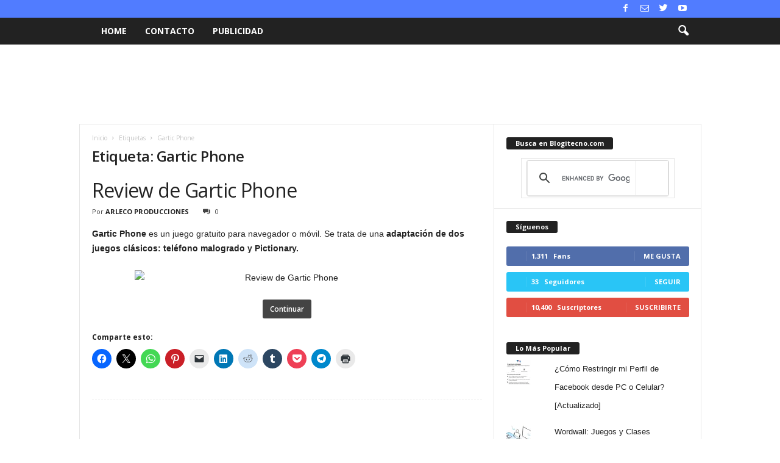

--- FILE ---
content_type: text/html; charset=UTF-8
request_url: https://www.blogitecno.com/tag/gartic-phone/
body_size: 26232
content:
<!doctype html >
<!--[if IE 8]>    <html class="ie8" dir="ltr" lang="es"> <![endif]-->
<!--[if IE 9]>    <html class="ie9" dir="ltr" lang="es"> <![endif]-->
<!--[if gt IE 8]><!--> <html dir="ltr" lang="es"> <!--<![endif]-->
<head>
    
    <meta charset="UTF-8" />
    <meta name="viewport" content="width=device-width, initial-scale=1.0">
    <link rel="pingback" href="https://www.blogitecno.com/xmlrpc.php" />
    	<style>img:is([sizes="auto" i], [sizes^="auto," i]) { contain-intrinsic-size: 3000px 1500px }</style>
	
		<!-- All in One SEO 4.9.2 - aioseo.com -->
		<title>Gartic Phone | Blogitecno | Tecnología, Informática, Internet, Gadgets, Celulares, Hardware, Software, Juegos</title>
<link data-rocket-preload as="style" href="https://fonts.googleapis.com/css?family=Open%20Sans%3A400%2C600%2C700%7CRoboto%20Condensed%3A400%2C500%2C700&#038;display=swap" rel="preload">
<link href="https://fonts.googleapis.com/css?family=Open%20Sans%3A400%2C600%2C700%7CRoboto%20Condensed%3A400%2C500%2C700&#038;display=swap" media="print" onload="this.media=&#039;all&#039;" rel="stylesheet">
<noscript><link rel="stylesheet" href="https://fonts.googleapis.com/css?family=Open%20Sans%3A400%2C600%2C700%7CRoboto%20Condensed%3A400%2C500%2C700&#038;display=swap"></noscript>
	<meta name="robots" content="max-image-preview:large" />
	<meta name="google-site-verification" content="1sQdJiNFtphBAIe6a4g2LbogpAczoi_HKFO8CSWKiOQ" />
	<link rel="canonical" href="https://www.blogitecno.com/tag/gartic-phone/" />
	<meta name="generator" content="All in One SEO (AIOSEO) 4.9.2" />
		<script type="application/ld+json" class="aioseo-schema">
			{"@context":"https:\/\/schema.org","@graph":[{"@type":"BreadcrumbList","@id":"https:\/\/www.blogitecno.com\/tag\/gartic-phone\/#breadcrumblist","itemListElement":[{"@type":"ListItem","@id":"https:\/\/www.blogitecno.com#listItem","position":1,"name":"Home","item":"https:\/\/www.blogitecno.com","nextItem":{"@type":"ListItem","@id":"https:\/\/www.blogitecno.com\/tag\/gartic-phone\/#listItem","name":"Gartic Phone"}},{"@type":"ListItem","@id":"https:\/\/www.blogitecno.com\/tag\/gartic-phone\/#listItem","position":2,"name":"Gartic Phone","previousItem":{"@type":"ListItem","@id":"https:\/\/www.blogitecno.com#listItem","name":"Home"}}]},{"@type":"CollectionPage","@id":"https:\/\/www.blogitecno.com\/tag\/gartic-phone\/#collectionpage","url":"https:\/\/www.blogitecno.com\/tag\/gartic-phone\/","name":"Gartic Phone | Blogitecno | Tecnolog\u00eda, Inform\u00e1tica, Internet, Gadgets, Celulares, Hardware, Software, Juegos","inLanguage":"es-ES","isPartOf":{"@id":"https:\/\/www.blogitecno.com\/#website"},"breadcrumb":{"@id":"https:\/\/www.blogitecno.com\/tag\/gartic-phone\/#breadcrumblist"}},{"@type":"Organization","@id":"https:\/\/www.blogitecno.com\/#organization","name":"Blogitecno | Tecnolog\u00eda, Inform\u00e1tica, Internet, Gadgets, Celulares, Hardware, Software, Juegos","url":"https:\/\/www.blogitecno.com\/"},{"@type":"WebSite","@id":"https:\/\/www.blogitecno.com\/#website","url":"https:\/\/www.blogitecno.com\/","name":"Blogitecno | Tecnolog\u00eda, Inform\u00e1tica, Internet, Gadgets, Celulares, Hardware, Software, Juegos","inLanguage":"es-ES","publisher":{"@id":"https:\/\/www.blogitecno.com\/#organization"}}]}
		</script>
		<!-- All in One SEO -->

<!-- Jetpack Site Verification Tags -->
<meta name="google-site-verification" content="1sQdJiNFtphBAIe6a4g2LbogpAczoi_HKFO8CSWKiOQ" />
<link rel='dns-prefetch' href='//secure.gravatar.com' />
<link rel='dns-prefetch' href='//stats.wp.com' />
<link rel='dns-prefetch' href='//fonts.googleapis.com' />
<link rel='dns-prefetch' href='//v0.wordpress.com' />
<link href='https://fonts.gstatic.com' crossorigin rel='preconnect' />
<link rel="alternate" type="application/rss+xml" title="Blogitecno | Tecnología, Informática, Internet, Gadgets, Celulares, Hardware, Software, Juegos &raquo; Feed" href="https://www.blogitecno.com/feed/" />
<link rel="alternate" type="application/rss+xml" title="Blogitecno | Tecnología, Informática, Internet, Gadgets, Celulares, Hardware, Software, Juegos &raquo; Feed de los comentarios" href="https://www.blogitecno.com/comments/feed/" />
<link rel="alternate" type="application/rss+xml" title="Blogitecno | Tecnología, Informática, Internet, Gadgets, Celulares, Hardware, Software, Juegos &raquo; Etiqueta Gartic Phone del feed" href="https://www.blogitecno.com/tag/gartic-phone/feed/" />
		<!-- This site uses the Google Analytics by MonsterInsights plugin v9.11.1 - Using Analytics tracking - https://www.monsterinsights.com/ -->
							<script src="//www.googletagmanager.com/gtag/js?id=G-E47GPVEVNN"  data-cfasync="false" data-wpfc-render="false" type="text/javascript" async></script>
			<script data-cfasync="false" data-wpfc-render="false" type="text/javascript">
				var mi_version = '9.11.1';
				var mi_track_user = true;
				var mi_no_track_reason = '';
								var MonsterInsightsDefaultLocations = {"page_location":"https:\/\/www.blogitecno.com\/tag\/gartic-phone\/"};
								if ( typeof MonsterInsightsPrivacyGuardFilter === 'function' ) {
					var MonsterInsightsLocations = (typeof MonsterInsightsExcludeQuery === 'object') ? MonsterInsightsPrivacyGuardFilter( MonsterInsightsExcludeQuery ) : MonsterInsightsPrivacyGuardFilter( MonsterInsightsDefaultLocations );
				} else {
					var MonsterInsightsLocations = (typeof MonsterInsightsExcludeQuery === 'object') ? MonsterInsightsExcludeQuery : MonsterInsightsDefaultLocations;
				}

								var disableStrs = [
										'ga-disable-G-E47GPVEVNN',
									];

				/* Function to detect opted out users */
				function __gtagTrackerIsOptedOut() {
					for (var index = 0; index < disableStrs.length; index++) {
						if (document.cookie.indexOf(disableStrs[index] + '=true') > -1) {
							return true;
						}
					}

					return false;
				}

				/* Disable tracking if the opt-out cookie exists. */
				if (__gtagTrackerIsOptedOut()) {
					for (var index = 0; index < disableStrs.length; index++) {
						window[disableStrs[index]] = true;
					}
				}

				/* Opt-out function */
				function __gtagTrackerOptout() {
					for (var index = 0; index < disableStrs.length; index++) {
						document.cookie = disableStrs[index] + '=true; expires=Thu, 31 Dec 2099 23:59:59 UTC; path=/';
						window[disableStrs[index]] = true;
					}
				}

				if ('undefined' === typeof gaOptout) {
					function gaOptout() {
						__gtagTrackerOptout();
					}
				}
								window.dataLayer = window.dataLayer || [];

				window.MonsterInsightsDualTracker = {
					helpers: {},
					trackers: {},
				};
				if (mi_track_user) {
					function __gtagDataLayer() {
						dataLayer.push(arguments);
					}

					function __gtagTracker(type, name, parameters) {
						if (!parameters) {
							parameters = {};
						}

						if (parameters.send_to) {
							__gtagDataLayer.apply(null, arguments);
							return;
						}

						if (type === 'event') {
														parameters.send_to = monsterinsights_frontend.v4_id;
							var hookName = name;
							if (typeof parameters['event_category'] !== 'undefined') {
								hookName = parameters['event_category'] + ':' + name;
							}

							if (typeof MonsterInsightsDualTracker.trackers[hookName] !== 'undefined') {
								MonsterInsightsDualTracker.trackers[hookName](parameters);
							} else {
								__gtagDataLayer('event', name, parameters);
							}
							
						} else {
							__gtagDataLayer.apply(null, arguments);
						}
					}

					__gtagTracker('js', new Date());
					__gtagTracker('set', {
						'developer_id.dZGIzZG': true,
											});
					if ( MonsterInsightsLocations.page_location ) {
						__gtagTracker('set', MonsterInsightsLocations);
					}
										__gtagTracker('config', 'G-E47GPVEVNN', {"forceSSL":"true","link_attribution":"true"} );
										window.gtag = __gtagTracker;										(function () {
						/* https://developers.google.com/analytics/devguides/collection/analyticsjs/ */
						/* ga and __gaTracker compatibility shim. */
						var noopfn = function () {
							return null;
						};
						var newtracker = function () {
							return new Tracker();
						};
						var Tracker = function () {
							return null;
						};
						var p = Tracker.prototype;
						p.get = noopfn;
						p.set = noopfn;
						p.send = function () {
							var args = Array.prototype.slice.call(arguments);
							args.unshift('send');
							__gaTracker.apply(null, args);
						};
						var __gaTracker = function () {
							var len = arguments.length;
							if (len === 0) {
								return;
							}
							var f = arguments[len - 1];
							if (typeof f !== 'object' || f === null || typeof f.hitCallback !== 'function') {
								if ('send' === arguments[0]) {
									var hitConverted, hitObject = false, action;
									if ('event' === arguments[1]) {
										if ('undefined' !== typeof arguments[3]) {
											hitObject = {
												'eventAction': arguments[3],
												'eventCategory': arguments[2],
												'eventLabel': arguments[4],
												'value': arguments[5] ? arguments[5] : 1,
											}
										}
									}
									if ('pageview' === arguments[1]) {
										if ('undefined' !== typeof arguments[2]) {
											hitObject = {
												'eventAction': 'page_view',
												'page_path': arguments[2],
											}
										}
									}
									if (typeof arguments[2] === 'object') {
										hitObject = arguments[2];
									}
									if (typeof arguments[5] === 'object') {
										Object.assign(hitObject, arguments[5]);
									}
									if ('undefined' !== typeof arguments[1].hitType) {
										hitObject = arguments[1];
										if ('pageview' === hitObject.hitType) {
											hitObject.eventAction = 'page_view';
										}
									}
									if (hitObject) {
										action = 'timing' === arguments[1].hitType ? 'timing_complete' : hitObject.eventAction;
										hitConverted = mapArgs(hitObject);
										__gtagTracker('event', action, hitConverted);
									}
								}
								return;
							}

							function mapArgs(args) {
								var arg, hit = {};
								var gaMap = {
									'eventCategory': 'event_category',
									'eventAction': 'event_action',
									'eventLabel': 'event_label',
									'eventValue': 'event_value',
									'nonInteraction': 'non_interaction',
									'timingCategory': 'event_category',
									'timingVar': 'name',
									'timingValue': 'value',
									'timingLabel': 'event_label',
									'page': 'page_path',
									'location': 'page_location',
									'title': 'page_title',
									'referrer' : 'page_referrer',
								};
								for (arg in args) {
																		if (!(!args.hasOwnProperty(arg) || !gaMap.hasOwnProperty(arg))) {
										hit[gaMap[arg]] = args[arg];
									} else {
										hit[arg] = args[arg];
									}
								}
								return hit;
							}

							try {
								f.hitCallback();
							} catch (ex) {
							}
						};
						__gaTracker.create = newtracker;
						__gaTracker.getByName = newtracker;
						__gaTracker.getAll = function () {
							return [];
						};
						__gaTracker.remove = noopfn;
						__gaTracker.loaded = true;
						window['__gaTracker'] = __gaTracker;
					})();
									} else {
										console.log("");
					(function () {
						function __gtagTracker() {
							return null;
						}

						window['__gtagTracker'] = __gtagTracker;
						window['gtag'] = __gtagTracker;
					})();
									}
			</script>
							<!-- / Google Analytics by MonsterInsights -->
		<style id='wp-emoji-styles-inline-css' type='text/css'>

	img.wp-smiley, img.emoji {
		display: inline !important;
		border: none !important;
		box-shadow: none !important;
		height: 1em !important;
		width: 1em !important;
		margin: 0 0.07em !important;
		vertical-align: -0.1em !important;
		background: none !important;
		padding: 0 !important;
	}
</style>
<link rel='stylesheet' id='wp-block-library-css' href='https://www.blogitecno.com/wp-includes/css/dist/block-library/style.min.css?ver=ab505c7a1844fa62564dbb95e5d5f3ae' type='text/css' media='all' />
<style id='classic-theme-styles-inline-css' type='text/css'>
/*! This file is auto-generated */
.wp-block-button__link{color:#fff;background-color:#32373c;border-radius:9999px;box-shadow:none;text-decoration:none;padding:calc(.667em + 2px) calc(1.333em + 2px);font-size:1.125em}.wp-block-file__button{background:#32373c;color:#fff;text-decoration:none}
</style>
<link rel='stylesheet' id='aioseo/css/src/vue/standalone/blocks/table-of-contents/global.scss-css' href='https://www.blogitecno.com/wp-content/plugins/all-in-one-seo-pack/dist/Lite/assets/css/table-of-contents/global.e90f6d47.css?ver=4.9.2' type='text/css' media='all' />
<link rel='stylesheet' id='mediaelement-css' href='https://www.blogitecno.com/wp-content/cache/background-css/1/www.blogitecno.com/wp-includes/js/mediaelement/mediaelementplayer-legacy.min.css?ver=4.2.17&wpr_t=1769113956' type='text/css' media='all' />
<link rel='stylesheet' id='wp-mediaelement-css' href='https://www.blogitecno.com/wp-includes/js/mediaelement/wp-mediaelement.min.css?ver=ab505c7a1844fa62564dbb95e5d5f3ae' type='text/css' media='all' />
<style id='jetpack-sharing-buttons-style-inline-css' type='text/css'>
.jetpack-sharing-buttons__services-list{display:flex;flex-direction:row;flex-wrap:wrap;gap:0;list-style-type:none;margin:5px;padding:0}.jetpack-sharing-buttons__services-list.has-small-icon-size{font-size:12px}.jetpack-sharing-buttons__services-list.has-normal-icon-size{font-size:16px}.jetpack-sharing-buttons__services-list.has-large-icon-size{font-size:24px}.jetpack-sharing-buttons__services-list.has-huge-icon-size{font-size:36px}@media print{.jetpack-sharing-buttons__services-list{display:none!important}}.editor-styles-wrapper .wp-block-jetpack-sharing-buttons{gap:0;padding-inline-start:0}ul.jetpack-sharing-buttons__services-list.has-background{padding:1.25em 2.375em}
</style>
<style id='global-styles-inline-css' type='text/css'>
:root{--wp--preset--aspect-ratio--square: 1;--wp--preset--aspect-ratio--4-3: 4/3;--wp--preset--aspect-ratio--3-4: 3/4;--wp--preset--aspect-ratio--3-2: 3/2;--wp--preset--aspect-ratio--2-3: 2/3;--wp--preset--aspect-ratio--16-9: 16/9;--wp--preset--aspect-ratio--9-16: 9/16;--wp--preset--color--black: #000000;--wp--preset--color--cyan-bluish-gray: #abb8c3;--wp--preset--color--white: #ffffff;--wp--preset--color--pale-pink: #f78da7;--wp--preset--color--vivid-red: #cf2e2e;--wp--preset--color--luminous-vivid-orange: #ff6900;--wp--preset--color--luminous-vivid-amber: #fcb900;--wp--preset--color--light-green-cyan: #7bdcb5;--wp--preset--color--vivid-green-cyan: #00d084;--wp--preset--color--pale-cyan-blue: #8ed1fc;--wp--preset--color--vivid-cyan-blue: #0693e3;--wp--preset--color--vivid-purple: #9b51e0;--wp--preset--gradient--vivid-cyan-blue-to-vivid-purple: linear-gradient(135deg,rgba(6,147,227,1) 0%,rgb(155,81,224) 100%);--wp--preset--gradient--light-green-cyan-to-vivid-green-cyan: linear-gradient(135deg,rgb(122,220,180) 0%,rgb(0,208,130) 100%);--wp--preset--gradient--luminous-vivid-amber-to-luminous-vivid-orange: linear-gradient(135deg,rgba(252,185,0,1) 0%,rgba(255,105,0,1) 100%);--wp--preset--gradient--luminous-vivid-orange-to-vivid-red: linear-gradient(135deg,rgba(255,105,0,1) 0%,rgb(207,46,46) 100%);--wp--preset--gradient--very-light-gray-to-cyan-bluish-gray: linear-gradient(135deg,rgb(238,238,238) 0%,rgb(169,184,195) 100%);--wp--preset--gradient--cool-to-warm-spectrum: linear-gradient(135deg,rgb(74,234,220) 0%,rgb(151,120,209) 20%,rgb(207,42,186) 40%,rgb(238,44,130) 60%,rgb(251,105,98) 80%,rgb(254,248,76) 100%);--wp--preset--gradient--blush-light-purple: linear-gradient(135deg,rgb(255,206,236) 0%,rgb(152,150,240) 100%);--wp--preset--gradient--blush-bordeaux: linear-gradient(135deg,rgb(254,205,165) 0%,rgb(254,45,45) 50%,rgb(107,0,62) 100%);--wp--preset--gradient--luminous-dusk: linear-gradient(135deg,rgb(255,203,112) 0%,rgb(199,81,192) 50%,rgb(65,88,208) 100%);--wp--preset--gradient--pale-ocean: linear-gradient(135deg,rgb(255,245,203) 0%,rgb(182,227,212) 50%,rgb(51,167,181) 100%);--wp--preset--gradient--electric-grass: linear-gradient(135deg,rgb(202,248,128) 0%,rgb(113,206,126) 100%);--wp--preset--gradient--midnight: linear-gradient(135deg,rgb(2,3,129) 0%,rgb(40,116,252) 100%);--wp--preset--font-size--small: 10px;--wp--preset--font-size--medium: 20px;--wp--preset--font-size--large: 30px;--wp--preset--font-size--x-large: 42px;--wp--preset--font-size--regular: 14px;--wp--preset--font-size--larger: 48px;--wp--preset--spacing--20: 0.44rem;--wp--preset--spacing--30: 0.67rem;--wp--preset--spacing--40: 1rem;--wp--preset--spacing--50: 1.5rem;--wp--preset--spacing--60: 2.25rem;--wp--preset--spacing--70: 3.38rem;--wp--preset--spacing--80: 5.06rem;--wp--preset--shadow--natural: 6px 6px 9px rgba(0, 0, 0, 0.2);--wp--preset--shadow--deep: 12px 12px 50px rgba(0, 0, 0, 0.4);--wp--preset--shadow--sharp: 6px 6px 0px rgba(0, 0, 0, 0.2);--wp--preset--shadow--outlined: 6px 6px 0px -3px rgba(255, 255, 255, 1), 6px 6px rgba(0, 0, 0, 1);--wp--preset--shadow--crisp: 6px 6px 0px rgba(0, 0, 0, 1);}:where(.is-layout-flex){gap: 0.5em;}:where(.is-layout-grid){gap: 0.5em;}body .is-layout-flex{display: flex;}.is-layout-flex{flex-wrap: wrap;align-items: center;}.is-layout-flex > :is(*, div){margin: 0;}body .is-layout-grid{display: grid;}.is-layout-grid > :is(*, div){margin: 0;}:where(.wp-block-columns.is-layout-flex){gap: 2em;}:where(.wp-block-columns.is-layout-grid){gap: 2em;}:where(.wp-block-post-template.is-layout-flex){gap: 1.25em;}:where(.wp-block-post-template.is-layout-grid){gap: 1.25em;}.has-black-color{color: var(--wp--preset--color--black) !important;}.has-cyan-bluish-gray-color{color: var(--wp--preset--color--cyan-bluish-gray) !important;}.has-white-color{color: var(--wp--preset--color--white) !important;}.has-pale-pink-color{color: var(--wp--preset--color--pale-pink) !important;}.has-vivid-red-color{color: var(--wp--preset--color--vivid-red) !important;}.has-luminous-vivid-orange-color{color: var(--wp--preset--color--luminous-vivid-orange) !important;}.has-luminous-vivid-amber-color{color: var(--wp--preset--color--luminous-vivid-amber) !important;}.has-light-green-cyan-color{color: var(--wp--preset--color--light-green-cyan) !important;}.has-vivid-green-cyan-color{color: var(--wp--preset--color--vivid-green-cyan) !important;}.has-pale-cyan-blue-color{color: var(--wp--preset--color--pale-cyan-blue) !important;}.has-vivid-cyan-blue-color{color: var(--wp--preset--color--vivid-cyan-blue) !important;}.has-vivid-purple-color{color: var(--wp--preset--color--vivid-purple) !important;}.has-black-background-color{background-color: var(--wp--preset--color--black) !important;}.has-cyan-bluish-gray-background-color{background-color: var(--wp--preset--color--cyan-bluish-gray) !important;}.has-white-background-color{background-color: var(--wp--preset--color--white) !important;}.has-pale-pink-background-color{background-color: var(--wp--preset--color--pale-pink) !important;}.has-vivid-red-background-color{background-color: var(--wp--preset--color--vivid-red) !important;}.has-luminous-vivid-orange-background-color{background-color: var(--wp--preset--color--luminous-vivid-orange) !important;}.has-luminous-vivid-amber-background-color{background-color: var(--wp--preset--color--luminous-vivid-amber) !important;}.has-light-green-cyan-background-color{background-color: var(--wp--preset--color--light-green-cyan) !important;}.has-vivid-green-cyan-background-color{background-color: var(--wp--preset--color--vivid-green-cyan) !important;}.has-pale-cyan-blue-background-color{background-color: var(--wp--preset--color--pale-cyan-blue) !important;}.has-vivid-cyan-blue-background-color{background-color: var(--wp--preset--color--vivid-cyan-blue) !important;}.has-vivid-purple-background-color{background-color: var(--wp--preset--color--vivid-purple) !important;}.has-black-border-color{border-color: var(--wp--preset--color--black) !important;}.has-cyan-bluish-gray-border-color{border-color: var(--wp--preset--color--cyan-bluish-gray) !important;}.has-white-border-color{border-color: var(--wp--preset--color--white) !important;}.has-pale-pink-border-color{border-color: var(--wp--preset--color--pale-pink) !important;}.has-vivid-red-border-color{border-color: var(--wp--preset--color--vivid-red) !important;}.has-luminous-vivid-orange-border-color{border-color: var(--wp--preset--color--luminous-vivid-orange) !important;}.has-luminous-vivid-amber-border-color{border-color: var(--wp--preset--color--luminous-vivid-amber) !important;}.has-light-green-cyan-border-color{border-color: var(--wp--preset--color--light-green-cyan) !important;}.has-vivid-green-cyan-border-color{border-color: var(--wp--preset--color--vivid-green-cyan) !important;}.has-pale-cyan-blue-border-color{border-color: var(--wp--preset--color--pale-cyan-blue) !important;}.has-vivid-cyan-blue-border-color{border-color: var(--wp--preset--color--vivid-cyan-blue) !important;}.has-vivid-purple-border-color{border-color: var(--wp--preset--color--vivid-purple) !important;}.has-vivid-cyan-blue-to-vivid-purple-gradient-background{background: var(--wp--preset--gradient--vivid-cyan-blue-to-vivid-purple) !important;}.has-light-green-cyan-to-vivid-green-cyan-gradient-background{background: var(--wp--preset--gradient--light-green-cyan-to-vivid-green-cyan) !important;}.has-luminous-vivid-amber-to-luminous-vivid-orange-gradient-background{background: var(--wp--preset--gradient--luminous-vivid-amber-to-luminous-vivid-orange) !important;}.has-luminous-vivid-orange-to-vivid-red-gradient-background{background: var(--wp--preset--gradient--luminous-vivid-orange-to-vivid-red) !important;}.has-very-light-gray-to-cyan-bluish-gray-gradient-background{background: var(--wp--preset--gradient--very-light-gray-to-cyan-bluish-gray) !important;}.has-cool-to-warm-spectrum-gradient-background{background: var(--wp--preset--gradient--cool-to-warm-spectrum) !important;}.has-blush-light-purple-gradient-background{background: var(--wp--preset--gradient--blush-light-purple) !important;}.has-blush-bordeaux-gradient-background{background: var(--wp--preset--gradient--blush-bordeaux) !important;}.has-luminous-dusk-gradient-background{background: var(--wp--preset--gradient--luminous-dusk) !important;}.has-pale-ocean-gradient-background{background: var(--wp--preset--gradient--pale-ocean) !important;}.has-electric-grass-gradient-background{background: var(--wp--preset--gradient--electric-grass) !important;}.has-midnight-gradient-background{background: var(--wp--preset--gradient--midnight) !important;}.has-small-font-size{font-size: var(--wp--preset--font-size--small) !important;}.has-medium-font-size{font-size: var(--wp--preset--font-size--medium) !important;}.has-large-font-size{font-size: var(--wp--preset--font-size--large) !important;}.has-x-large-font-size{font-size: var(--wp--preset--font-size--x-large) !important;}
:where(.wp-block-post-template.is-layout-flex){gap: 1.25em;}:where(.wp-block-post-template.is-layout-grid){gap: 1.25em;}
:where(.wp-block-columns.is-layout-flex){gap: 2em;}:where(.wp-block-columns.is-layout-grid){gap: 2em;}
:root :where(.wp-block-pullquote){font-size: 1.5em;line-height: 1.6;}
</style>

<link rel='stylesheet' id='td-theme-css' href='https://www.blogitecno.com/wp-content/cache/background-css/1/www.blogitecno.com/wp-content/themes/Newsmag/style.css?ver=4.9.3&wpr_t=1769113956' type='text/css' media='all' />
<style id='td-theme-inline-css' type='text/css'>
    
        @media (max-width: 767px) {
            .td-header-desktop-wrap {
                display: none;
            }
        }
        @media (min-width: 767px) {
            .td-header-mobile-wrap {
                display: none;
            }
        }
    
	
</style>
<link rel='stylesheet' id='td-legacy-framework-front-style-css' href='https://www.blogitecno.com/wp-content/cache/background-css/1/www.blogitecno.com/wp-content/plugins/td-composer/legacy/Newsmag/assets/css/td_legacy_main.css?ver=1635eff777f3f984f6e7620a0dd3902b&wpr_t=1769113956' type='text/css' media='all' />
<link rel='stylesheet' id='sharedaddy-css' href='https://www.blogitecno.com/wp-content/plugins/jetpack/modules/sharedaddy/sharing.css?ver=15.4' type='text/css' media='all' />
<link rel='stylesheet' id='social-logos-css' href='https://www.blogitecno.com/wp-content/plugins/jetpack/_inc/social-logos/social-logos.min.css?ver=15.4' type='text/css' media='all' />
<script type="text/javascript" src="https://www.blogitecno.com/wp-content/plugins/google-analytics-for-wordpress/assets/js/frontend-gtag.min.js?ver=9.11.1" id="monsterinsights-frontend-script-js" async="async" data-wp-strategy="async"></script>
<script data-cfasync="false" data-wpfc-render="false" type="text/javascript" id='monsterinsights-frontend-script-js-extra'>/* <![CDATA[ */
var monsterinsights_frontend = {"js_events_tracking":"true","download_extensions":"doc,pdf,ppt,zip,xls,docx,pptx,xlsx","inbound_paths":"[{\"path\":\"\\\/go\\\/\",\"label\":\"affiliate\"},{\"path\":\"\\\/recommend\\\/\",\"label\":\"affiliate\"}]","home_url":"https:\/\/www.blogitecno.com","hash_tracking":"false","v4_id":"G-E47GPVEVNN"};/* ]]> */
</script>
<script type="text/javascript" src="https://www.blogitecno.com/wp-includes/js/jquery/jquery.min.js?ver=3.7.1" id="jquery-core-js"></script>
<script type="text/javascript" src="https://www.blogitecno.com/wp-includes/js/jquery/jquery-migrate.min.js?ver=3.4.1" id="jquery-migrate-js"></script>
<script type="text/javascript" id="jquery-js-after">
/* <![CDATA[ */
jQuery(document).ready(function() {
	jQuery(".175a9724d68bc6e702d173e929e044e6").click(function() {
		jQuery.post(
			"https://www.blogitecno.com/wp-admin/admin-ajax.php", {
				"action": "quick_adsense_onpost_ad_click",
				"quick_adsense_onpost_ad_index": jQuery(this).attr("data-index"),
				"quick_adsense_nonce": "3fefc30789",
			}, function(response) { }
		);
	});
});
/* ]]> */
</script>
<link rel="https://api.w.org/" href="https://www.blogitecno.com/wp-json/" /><link rel="alternate" title="JSON" type="application/json" href="https://www.blogitecno.com/wp-json/wp/v2/tags/10336" /><link rel="EditURI" type="application/rsd+xml" title="RSD" href="https://www.blogitecno.com/xmlrpc.php?rsd" />
	<style>img#wpstats{display:none}</style>
		<!--[if lt IE 9]><script src="https://cdnjs.cloudflare.com/ajax/libs/html5shiv/3.7.3/html5shiv.js"></script><![endif]-->
    			<script>
				window.tdwGlobal = {"adminUrl":"https:\/\/www.blogitecno.com\/wp-admin\/","wpRestNonce":"c8ecd161fa","wpRestUrl":"https:\/\/www.blogitecno.com\/wp-json\/","permalinkStructure":"\/%year%\/%monthnum%\/%postname%\/"};
			</script>
			
<!-- JS generated by theme -->

<script>
    
    

	    var tdBlocksArray = []; //here we store all the items for the current page

	    //td_block class - each ajax block uses a object of this class for requests
	    function tdBlock() {
		    this.id = '';
		    this.block_type = 1; //block type id (1-234 etc)
		    this.atts = '';
		    this.td_column_number = '';
		    this.td_current_page = 1; //
		    this.post_count = 0; //from wp
		    this.found_posts = 0; //from wp
		    this.max_num_pages = 0; //from wp
		    this.td_filter_value = ''; //current live filter value
		    this.is_ajax_running = false;
		    this.td_user_action = ''; // load more or infinite loader (used by the animation)
		    this.header_color = '';
		    this.ajax_pagination_infinite_stop = ''; //show load more at page x
	    }


        // td_js_generator - mini detector
        (function(){
            var htmlTag = document.getElementsByTagName("html")[0];

	        if ( navigator.userAgent.indexOf("MSIE 10.0") > -1 ) {
                htmlTag.className += ' ie10';
            }

            if ( !!navigator.userAgent.match(/Trident.*rv\:11\./) ) {
                htmlTag.className += ' ie11';
            }

	        if ( navigator.userAgent.indexOf("Edge") > -1 ) {
                htmlTag.className += ' ieEdge';
            }

            if ( /(iPad|iPhone|iPod)/g.test(navigator.userAgent) ) {
                htmlTag.className += ' td-md-is-ios';
            }

            var user_agent = navigator.userAgent.toLowerCase();
            if ( user_agent.indexOf("android") > -1 ) {
                htmlTag.className += ' td-md-is-android';
            }

            if ( -1 !== navigator.userAgent.indexOf('Mac OS X')  ) {
                htmlTag.className += ' td-md-is-os-x';
            }

            if ( /chrom(e|ium)/.test(navigator.userAgent.toLowerCase()) ) {
               htmlTag.className += ' td-md-is-chrome';
            }

            if ( -1 !== navigator.userAgent.indexOf('Firefox') ) {
                htmlTag.className += ' td-md-is-firefox';
            }

            if ( -1 !== navigator.userAgent.indexOf('Safari') && -1 === navigator.userAgent.indexOf('Chrome') ) {
                htmlTag.className += ' td-md-is-safari';
            }

            if( -1 !== navigator.userAgent.indexOf('IEMobile') ){
                htmlTag.className += ' td-md-is-iemobile';
            }

        })();




        var tdLocalCache = {};

        ( function () {
            "use strict";

            tdLocalCache = {
                data: {},
                remove: function (resource_id) {
                    delete tdLocalCache.data[resource_id];
                },
                exist: function (resource_id) {
                    return tdLocalCache.data.hasOwnProperty(resource_id) && tdLocalCache.data[resource_id] !== null;
                },
                get: function (resource_id) {
                    return tdLocalCache.data[resource_id];
                },
                set: function (resource_id, cachedData) {
                    tdLocalCache.remove(resource_id);
                    tdLocalCache.data[resource_id] = cachedData;
                }
            };
        })();

    
    
var td_viewport_interval_list=[{"limitBottom":767,"sidebarWidth":251},{"limitBottom":1023,"sidebarWidth":339}];
var tdc_is_installed="yes";
var td_ajax_url="https:\/\/www.blogitecno.com\/wp-admin\/admin-ajax.php?td_theme_name=Newsmag&v=4.9.3";
var td_get_template_directory_uri="https:\/\/www.blogitecno.com\/wp-content\/plugins\/td-composer\/legacy\/common";
var tds_snap_menu="";
var tds_logo_on_sticky="";
var tds_header_style="5";
var td_please_wait="Por favor espera...";
var td_email_user_pass_incorrect="Usuario o contrase\u00f1a incorrecta!";
var td_email_user_incorrect="Correo electr\u00f3nico o nombre de usuario incorrecto!";
var td_email_incorrect="Email incorrecto!";
var tds_more_articles_on_post_enable="";
var tds_more_articles_on_post_time_to_wait="";
var tds_more_articles_on_post_pages_distance_from_top=0;
var tds_theme_color_site_wide="#517cff";
var tds_smart_sidebar="";
var tdThemeName="Newsmag";
var td_magnific_popup_translation_tPrev="Anterior (tecla de flecha izquierda)";
var td_magnific_popup_translation_tNext="Siguiente (tecla de flecha derecha)";
var td_magnific_popup_translation_tCounter="%curr% de %total%";
var td_magnific_popup_translation_ajax_tError="El contenido de %url% no pudo cargarse.";
var td_magnific_popup_translation_image_tError="La imagen #%curr% no pudo cargarse.";
var tdBlockNonce="4a32a92d50";
var tdDateNamesI18n={"month_names":["enero","febrero","marzo","abril","mayo","junio","julio","agosto","septiembre","octubre","noviembre","diciembre"],"month_names_short":["Ene","Feb","Mar","Abr","May","Jun","Jul","Ago","Sep","Oct","Nov","Dic"],"day_names":["domingo","lunes","martes","mi\u00e9rcoles","jueves","viernes","s\u00e1bado"],"day_names_short":["Dom","Lun","Mar","Mi\u00e9","Jue","Vie","S\u00e1b"]};
var td_ad_background_click_link="";
var td_ad_background_click_target="";
</script>


<!-- Header style compiled by theme -->

<style>
    
.td-header-border:before,
    .td-trending-now-title,
    .td_block_mega_menu .td_mega_menu_sub_cats .cur-sub-cat,
    .td-post-category:hover,
    .td-header-style-2 .td-header-sp-logo,
    .td-next-prev-wrap a:hover i,
    .page-nav .current,
    .widget_calendar tfoot a:hover,
    .td-footer-container .widget_search .wpb_button:hover,
    .td-scroll-up-visible,
    .dropcap,
    .td-category a,
    input[type="submit"]:hover,
    .td-post-small-box a:hover,
    .td-404-sub-sub-title a:hover,
    .td-rating-bar-wrap div,
    .td_top_authors .td-active .td-author-post-count,
    .td_top_authors .td-active .td-author-comments-count,
    .td_smart_list_3 .td-sml3-top-controls i:hover,
    .td_smart_list_3 .td-sml3-bottom-controls i:hover,
    .td_wrapper_video_playlist .td_video_controls_playlist_wrapper,
    .td-read-more a:hover,
    .td-login-wrap .btn,
    .td_display_err,
    .td-header-style-6 .td-top-menu-full,
    #bbpress-forums button:hover,
    #bbpress-forums .bbp-pagination .current,
    .bbp_widget_login .button:hover,
    .header-search-wrap .td-drop-down-search .btn:hover,
    .td-post-text-content .more-link-wrap:hover a,
    #buddypress div.item-list-tabs ul li > a span,
    #buddypress div.item-list-tabs ul li > a:hover span,
    #buddypress input[type=submit]:hover,
    #buddypress a.button:hover span,
    #buddypress div.item-list-tabs ul li.selected a span,
    #buddypress div.item-list-tabs ul li.current a span,
    #buddypress input[type=submit]:focus,
    .td-grid-style-3 .td-big-grid-post .td-module-thumb a:last-child:before,
    .td-grid-style-4 .td-big-grid-post .td-module-thumb a:last-child:before,
    .td-grid-style-5 .td-big-grid-post .td-module-thumb:after,
    .td_category_template_2 .td-category-siblings .td-category a:hover,
    .td-weather-week:before,
    .td-weather-information:before,
     .td_3D_btn,
    .td_shadow_btn,
    .td_default_btn,
    .td_square_btn, 
    .td_outlined_btn:hover {
        background-color: #517cff;
    }

    @media (max-width: 767px) {
        .td-category a.td-current-sub-category {
            background-color: #517cff;
        }
    }

    .woocommerce .onsale,
    .woocommerce .woocommerce a.button:hover,
    .woocommerce-page .woocommerce .button:hover,
    .single-product .product .summary .cart .button:hover,
    .woocommerce .woocommerce .product a.button:hover,
    .woocommerce .product a.button:hover,
    .woocommerce .product #respond input#submit:hover,
    .woocommerce .checkout input#place_order:hover,
    .woocommerce .woocommerce.widget .button:hover,
    .woocommerce .woocommerce-message .button:hover,
    .woocommerce .woocommerce-error .button:hover,
    .woocommerce .woocommerce-info .button:hover,
    .woocommerce.widget .ui-slider .ui-slider-handle,
    .vc_btn-black:hover,
	.wpb_btn-black:hover,
	.item-list-tabs .feed:hover a,
	.td-smart-list-button:hover {
    	background-color: #517cff;
    }

    .td-header-sp-top-menu .top-header-menu > .current-menu-item > a,
    .td-header-sp-top-menu .top-header-menu > .current-menu-ancestor > a,
    .td-header-sp-top-menu .top-header-menu > .current-category-ancestor > a,
    .td-header-sp-top-menu .top-header-menu > li > a:hover,
    .td-header-sp-top-menu .top-header-menu > .sfHover > a,
    .top-header-menu ul .current-menu-item > a,
    .top-header-menu ul .current-menu-ancestor > a,
    .top-header-menu ul .current-category-ancestor > a,
    .top-header-menu ul li > a:hover,
    .top-header-menu ul .sfHover > a,
    .sf-menu ul .td-menu-item > a:hover,
    .sf-menu ul .sfHover > a,
    .sf-menu ul .current-menu-ancestor > a,
    .sf-menu ul .current-category-ancestor > a,
    .sf-menu ul .current-menu-item > a,
    .td_module_wrap:hover .entry-title a,
    .td_mod_mega_menu:hover .entry-title a,
    .footer-email-wrap a,
    .widget a:hover,
    .td-footer-container .widget_calendar #today,
    .td-category-pulldown-filter a.td-pulldown-category-filter-link:hover,
    .td-load-more-wrap a:hover,
    .td-post-next-prev-content a:hover,
    .td-author-name a:hover,
    .td-author-url a:hover,
    .td_mod_related_posts:hover .entry-title a,
    .td-search-query,
    .header-search-wrap .td-drop-down-search .result-msg a:hover,
    .td_top_authors .td-active .td-authors-name a,
    .post blockquote p,
    .td-post-content blockquote p,
    .page blockquote p,
    .comment-list cite a:hover,
    .comment-list cite:hover,
    .comment-list .comment-reply-link:hover,
    a,
    .white-menu #td-header-menu .sf-menu > li > a:hover,
    .white-menu #td-header-menu .sf-menu > .current-menu-ancestor > a,
    .white-menu #td-header-menu .sf-menu > .current-menu-item > a,
    .td_quote_on_blocks,
    #bbpress-forums .bbp-forum-freshness a:hover,
    #bbpress-forums .bbp-topic-freshness a:hover,
    #bbpress-forums .bbp-forums-list li a:hover,
    #bbpress-forums .bbp-forum-title:hover,
    #bbpress-forums .bbp-topic-permalink:hover,
    #bbpress-forums .bbp-topic-started-by a:hover,
    #bbpress-forums .bbp-topic-started-in a:hover,
    #bbpress-forums .bbp-body .super-sticky li.bbp-topic-title .bbp-topic-permalink,
    #bbpress-forums .bbp-body .sticky li.bbp-topic-title .bbp-topic-permalink,
    #bbpress-forums #subscription-toggle a:hover,
    #bbpress-forums #favorite-toggle a:hover,
    .woocommerce-account .woocommerce-MyAccount-navigation a:hover,
    .widget_display_replies .bbp-author-name,
    .widget_display_topics .bbp-author-name,
    .archive .widget_archive .current,
    .archive .widget_archive .current a,
    .td-subcategory-header .td-category-siblings .td-subcat-dropdown a.td-current-sub-category,
    .td-subcategory-header .td-category-siblings .td-subcat-dropdown a:hover,
    .td-pulldown-filter-display-option:hover,
    .td-pulldown-filter-display-option .td-pulldown-filter-link:hover,
    .td_normal_slide .td-wrapper-pulldown-filter .td-pulldown-filter-list a:hover,
    #buddypress ul.item-list li div.item-title a:hover,
    .td_block_13 .td-pulldown-filter-list a:hover,
    .td_smart_list_8 .td-smart-list-dropdown-wrap .td-smart-list-button:hover,
    .td_smart_list_8 .td-smart-list-dropdown-wrap .td-smart-list-button:hover i,
    .td-sub-footer-container a:hover,
    .td-instagram-user a,
     .td_outlined_btn {
        color: #517cff;
    }

    .td-mega-menu .wpb_content_element li a:hover,
    .td_login_tab_focus {
        color: #517cff !important;
    }

    .td-next-prev-wrap a:hover i,
    .page-nav .current,
    .widget_tag_cloud a:hover,
    .post .td_quote_box,
    .page .td_quote_box,
    .td-login-panel-title,
    #bbpress-forums .bbp-pagination .current,
    .td_category_template_2 .td-category-siblings .td-category a:hover,
    .page-template-page-pagebuilder-latest .td-instagram-user,
     .td_outlined_btn {
        border-color: #517cff;
    }

    .td_wrapper_video_playlist .td_video_currently_playing:after,
    .item-list-tabs .feed:hover {
        border-color: #517cff !important;
    }


    
    .td-header-top-menu,
    .td-header-wrap .td-top-menu-full {
        background-color: #517cff;
    }

    .td-header-style-1 .td-header-top-menu,
    .td-header-style-2 .td-top-bar-container,
    .td-header-style-7 .td-header-top-menu {
        padding: 0 12px;
        top: 0;
    }
</style>




<script type="application/ld+json">
    {
        "@context": "http://schema.org",
        "@type": "BreadcrumbList",
        "itemListElement": [
            {
                "@type": "ListItem",
                "position": 1,
                "item": {
                    "@type": "WebSite",
                    "@id": "https://www.blogitecno.com/",
                    "name": "Inicio"
                }
            },
            {
                "@type": "ListItem",
                "position": 2,
                    "item": {
                    "@type": "WebPage",
                    "@id": "https://www.blogitecno.com/tag/gartic-phone/",
                    "name": "Gartic Phone"
                }
            }    
        ]
    }
</script>
	<style id="tdw-css-placeholder"></style><noscript><style id="rocket-lazyload-nojs-css">.rll-youtube-player, [data-lazy-src]{display:none !important;}</style></noscript><style id="wpr-lazyload-bg-container"></style><style id="wpr-lazyload-bg-exclusion"></style>
<noscript>
<style id="wpr-lazyload-bg-nostyle">.mejs-overlay-button{--wpr-bg-0e476e2f-b664-4f38-8793-4b19237ce924: url('https://www.blogitecno.com/wp-includes/js/mediaelement/mejs-controls.svg');}.mejs-overlay-loading-bg-img{--wpr-bg-2e898935-7a4c-456a-9764-55e7768d0f97: url('https://www.blogitecno.com/wp-includes/js/mediaelement/mejs-controls.svg');}.mejs-button>button{--wpr-bg-49131082-3fc3-4b65-881d-289ce48d1399: url('https://www.blogitecno.com/wp-includes/js/mediaelement/mejs-controls.svg');}.td-page-content .wp-block-pullquote blockquote p:first-child:before,
.td-post-content .wp-block-pullquote blockquote p:first-child:before,
.wpb_text_column .wp-block-pullquote blockquote p:first-child:before,
.td_block_text_with_title .wp-block-pullquote blockquote p:first-child:before,
.mce-content-body .wp-block-pullquote blockquote p:first-child:before,
.comment-content .wp-block-pullquote blockquote p:first-child:before,
.td-page-content .td_pull_quote p:first-child:before,
.td-post-content .td_pull_quote p:first-child:before,
.wpb_text_column .td_pull_quote p:first-child:before,
.td_block_text_with_title .td_pull_quote p:first-child:before,
.mce-content-body .td_pull_quote p:first-child:before,
.comment-content .td_pull_quote p:first-child:before{--wpr-bg-1e20a48b-7abe-4e30-a9bd-dc0f3a0bdfc6: url('https://www.blogitecno.com/wp-content/themes/Newsmag/images/icons/pull-quote-left.png');}.td-page-content .wp-block-pullquote blockquote p:after,
.td-post-content .wp-block-pullquote blockquote p:after,
.wpb_text_column .wp-block-pullquote blockquote p:after,
.td_block_text_with_title .wp-block-pullquote blockquote p:after,
.mce-content-body .wp-block-pullquote blockquote p:after,
.comment-content .wp-block-pullquote blockquote p:after,
.td-page-content .td_pull_quote p:after,
.td-post-content .td_pull_quote p:after,
.wpb_text_column .td_pull_quote p:after,
.td_block_text_with_title .td_pull_quote p:after,
.mce-content-body .td_pull_quote p:after,
.comment-content .td_pull_quote p:after{--wpr-bg-472d75f3-a824-404e-8297-3792216bbb5b: url('https://www.blogitecno.com/wp-content/themes/Newsmag/images/icons/pull-quote-right.png');}.clear-sky-d{--wpr-bg-5d66eec7-7e60-4e1a-8cba-6c081b96dda2: url('https://www.blogitecno.com/wp-content/plugins/td-composer/legacy/Newsmag/assets/images/sprite/weather/clear-sky-d.png');}.clear-sky-n{--wpr-bg-c0dfedf5-6e02-4d2c-84c5-6932a0730edf: url('https://www.blogitecno.com/wp-content/plugins/td-composer/legacy/Newsmag/assets/images/sprite/weather/clear-sky-n.png');}.few-clouds-d{--wpr-bg-ec4d2711-3634-4f07-9cce-a1ef2e7e1fd4: url('https://www.blogitecno.com/wp-content/plugins/td-composer/legacy/Newsmag/assets/images/sprite/weather/few-clouds-d.png');}.few-clouds-n{--wpr-bg-959ad2b9-ebf0-4e88-8131-10c76314f91c: url('https://www.blogitecno.com/wp-content/plugins/td-composer/legacy/Newsmag/assets/images/sprite/weather/few-clouds-n.png');}.scattered-clouds-d{--wpr-bg-7096ad46-1734-4022-9849-2b3746677dfa: url('https://www.blogitecno.com/wp-content/plugins/td-composer/legacy/Newsmag/assets/images/sprite/weather/scattered-clouds-d.png');}.scattered-clouds-n{--wpr-bg-55553f69-2d8b-4f3b-8d2b-e698fbeb6a46: url('https://www.blogitecno.com/wp-content/plugins/td-composer/legacy/Newsmag/assets/images/sprite/weather/scattered-clouds-n.png');}.broken-clouds-d{--wpr-bg-caa97922-bd73-4582-a026-98885118fd89: url('https://www.blogitecno.com/wp-content/plugins/td-composer/legacy/Newsmag/assets/images/sprite/weather/broken-clouds-d.png');}.broken-clouds-n{--wpr-bg-fde8dca7-9b1c-4e22-8b90-2dd36cc0c2fe: url('https://www.blogitecno.com/wp-content/plugins/td-composer/legacy/Newsmag/assets/images/sprite/weather/broken-clouds-n.png');}.shower-rain-d{--wpr-bg-78045aa9-7a79-41f8-92b3-1405438292bb: url('https://www.blogitecno.com/wp-content/plugins/td-composer/legacy/Newsmag/assets/images/sprite/weather/shower-rain-d.png');}.shower-rain-n{--wpr-bg-6c5127d6-b08b-45f5-8c5e-9002ad615508: url('https://www.blogitecno.com/wp-content/plugins/td-composer/legacy/Newsmag/assets/images/sprite/weather/shower-rain-n.png');}.rain-d{--wpr-bg-7b947ccd-a9ac-4853-9b8e-fa11dec60491: url('https://www.blogitecno.com/wp-content/plugins/td-composer/legacy/Newsmag/assets/images/sprite/weather/rain-d.png');}.rain-n{--wpr-bg-b9541229-1500-4f17-8a6f-4acfda6ce7f5: url('https://www.blogitecno.com/wp-content/plugins/td-composer/legacy/Newsmag/assets/images/sprite/weather/rain-n.png');}.thunderstorm-d{--wpr-bg-2e7c7373-1c2c-453b-9281-60aafb042e1c: url('https://www.blogitecno.com/wp-content/plugins/td-composer/legacy/Newsmag/assets/images/sprite/weather/thunderstorm.png');}.thunderstorm-n{--wpr-bg-28a90fa1-a423-4e72-8090-c040b37d3e0c: url('https://www.blogitecno.com/wp-content/plugins/td-composer/legacy/Newsmag/assets/images/sprite/weather/thunderstorm.png');}.snow-d{--wpr-bg-4a351e24-9fcc-4bec-a591-bf882e005174: url('https://www.blogitecno.com/wp-content/plugins/td-composer/legacy/Newsmag/assets/images/sprite/weather/snow-d.png');}.snow-n{--wpr-bg-84827af0-e63d-48d3-90af-2c47ca993610: url('https://www.blogitecno.com/wp-content/plugins/td-composer/legacy/Newsmag/assets/images/sprite/weather/snow-n.png');}.mist-d{--wpr-bg-61030b4f-c171-4ee3-a922-5855f884bec8: url('https://www.blogitecno.com/wp-content/plugins/td-composer/legacy/Newsmag/assets/images/sprite/weather/mist.png');}.mist-n{--wpr-bg-2414bd56-99cb-4bb8-9261-9a18c9886d74: url('https://www.blogitecno.com/wp-content/plugins/td-composer/legacy/Newsmag/assets/images/sprite/weather/mist.png');}.td_block_exchange .td-flags{--wpr-bg-3629e78e-8a6f-4b2b-a8c5-233dbe36a0c2: url('https://www.blogitecno.com/wp-content/plugins/td-composer/assets/images/flags/flags.png');}.td-sp{--wpr-bg-2d362f5d-e404-4a36-ba35-1dc5891e1de9: url('https://www.blogitecno.com/wp-content/plugins/td-composer/legacy/Newsmag/assets/images/sprite/elements.png');}.td-sp,
  .iosSlider .prevButton,
  .iosSlider .nextButton,
  .sf-sub-indicator{--wpr-bg-30ce7858-cf48-4315-9c06-3120b74cbaf5: url('https://www.blogitecno.com/wp-content/plugins/td-composer/legacy/Newsmag/assets/images/sprite/elements@2x.png');}</style>
</noscript>
<script type="application/javascript">const rocket_pairs = [{"selector":".mejs-overlay-button","style":".mejs-overlay-button{--wpr-bg-0e476e2f-b664-4f38-8793-4b19237ce924: url('https:\/\/www.blogitecno.com\/wp-includes\/js\/mediaelement\/mejs-controls.svg');}","hash":"0e476e2f-b664-4f38-8793-4b19237ce924","url":"https:\/\/www.blogitecno.com\/wp-includes\/js\/mediaelement\/mejs-controls.svg"},{"selector":".mejs-overlay-loading-bg-img","style":".mejs-overlay-loading-bg-img{--wpr-bg-2e898935-7a4c-456a-9764-55e7768d0f97: url('https:\/\/www.blogitecno.com\/wp-includes\/js\/mediaelement\/mejs-controls.svg');}","hash":"2e898935-7a4c-456a-9764-55e7768d0f97","url":"https:\/\/www.blogitecno.com\/wp-includes\/js\/mediaelement\/mejs-controls.svg"},{"selector":".mejs-button>button","style":".mejs-button>button{--wpr-bg-49131082-3fc3-4b65-881d-289ce48d1399: url('https:\/\/www.blogitecno.com\/wp-includes\/js\/mediaelement\/mejs-controls.svg');}","hash":"49131082-3fc3-4b65-881d-289ce48d1399","url":"https:\/\/www.blogitecno.com\/wp-includes\/js\/mediaelement\/mejs-controls.svg"},{"selector":".td-page-content .wp-block-pullquote blockquote p:first-child,\n.td-post-content .wp-block-pullquote blockquote p:first-child,\n.wpb_text_column .wp-block-pullquote blockquote p:first-child,\n.td_block_text_with_title .wp-block-pullquote blockquote p:first-child,\n.mce-content-body .wp-block-pullquote blockquote p:first-child,\n.comment-content .wp-block-pullquote blockquote p:first-child,\n.td-page-content .td_pull_quote p:first-child,\n.td-post-content .td_pull_quote p:first-child,\n.wpb_text_column .td_pull_quote p:first-child,\n.td_block_text_with_title .td_pull_quote p:first-child,\n.mce-content-body .td_pull_quote p:first-child,\n.comment-content .td_pull_quote p:first-child","style":".td-page-content .wp-block-pullquote blockquote p:first-child:before,\n.td-post-content .wp-block-pullquote blockquote p:first-child:before,\n.wpb_text_column .wp-block-pullquote blockquote p:first-child:before,\n.td_block_text_with_title .wp-block-pullquote blockquote p:first-child:before,\n.mce-content-body .wp-block-pullquote blockquote p:first-child:before,\n.comment-content .wp-block-pullquote blockquote p:first-child:before,\n.td-page-content .td_pull_quote p:first-child:before,\n.td-post-content .td_pull_quote p:first-child:before,\n.wpb_text_column .td_pull_quote p:first-child:before,\n.td_block_text_with_title .td_pull_quote p:first-child:before,\n.mce-content-body .td_pull_quote p:first-child:before,\n.comment-content .td_pull_quote p:first-child:before{--wpr-bg-1e20a48b-7abe-4e30-a9bd-dc0f3a0bdfc6: url('https:\/\/www.blogitecno.com\/wp-content\/themes\/Newsmag\/images\/icons\/pull-quote-left.png');}","hash":"1e20a48b-7abe-4e30-a9bd-dc0f3a0bdfc6","url":"https:\/\/www.blogitecno.com\/wp-content\/themes\/Newsmag\/images\/icons\/pull-quote-left.png"},{"selector":".td-page-content .wp-block-pullquote blockquote p,\n.td-post-content .wp-block-pullquote blockquote p,\n.wpb_text_column .wp-block-pullquote blockquote p,\n.td_block_text_with_title .wp-block-pullquote blockquote p,\n.mce-content-body .wp-block-pullquote blockquote p,\n.comment-content .wp-block-pullquote blockquote p,\n.td-page-content .td_pull_quote p,\n.td-post-content .td_pull_quote p,\n.wpb_text_column .td_pull_quote p,\n.td_block_text_with_title .td_pull_quote p,\n.mce-content-body .td_pull_quote p,\n.comment-content .td_pull_quote p","style":".td-page-content .wp-block-pullquote blockquote p:after,\n.td-post-content .wp-block-pullquote blockquote p:after,\n.wpb_text_column .wp-block-pullquote blockquote p:after,\n.td_block_text_with_title .wp-block-pullquote blockquote p:after,\n.mce-content-body .wp-block-pullquote blockquote p:after,\n.comment-content .wp-block-pullquote blockquote p:after,\n.td-page-content .td_pull_quote p:after,\n.td-post-content .td_pull_quote p:after,\n.wpb_text_column .td_pull_quote p:after,\n.td_block_text_with_title .td_pull_quote p:after,\n.mce-content-body .td_pull_quote p:after,\n.comment-content .td_pull_quote p:after{--wpr-bg-472d75f3-a824-404e-8297-3792216bbb5b: url('https:\/\/www.blogitecno.com\/wp-content\/themes\/Newsmag\/images\/icons\/pull-quote-right.png');}","hash":"472d75f3-a824-404e-8297-3792216bbb5b","url":"https:\/\/www.blogitecno.com\/wp-content\/themes\/Newsmag\/images\/icons\/pull-quote-right.png"},{"selector":".clear-sky-d","style":".clear-sky-d{--wpr-bg-5d66eec7-7e60-4e1a-8cba-6c081b96dda2: url('https:\/\/www.blogitecno.com\/wp-content\/plugins\/td-composer\/legacy\/Newsmag\/assets\/images\/sprite\/weather\/clear-sky-d.png');}","hash":"5d66eec7-7e60-4e1a-8cba-6c081b96dda2","url":"https:\/\/www.blogitecno.com\/wp-content\/plugins\/td-composer\/legacy\/Newsmag\/assets\/images\/sprite\/weather\/clear-sky-d.png"},{"selector":".clear-sky-n","style":".clear-sky-n{--wpr-bg-c0dfedf5-6e02-4d2c-84c5-6932a0730edf: url('https:\/\/www.blogitecno.com\/wp-content\/plugins\/td-composer\/legacy\/Newsmag\/assets\/images\/sprite\/weather\/clear-sky-n.png');}","hash":"c0dfedf5-6e02-4d2c-84c5-6932a0730edf","url":"https:\/\/www.blogitecno.com\/wp-content\/plugins\/td-composer\/legacy\/Newsmag\/assets\/images\/sprite\/weather\/clear-sky-n.png"},{"selector":".few-clouds-d","style":".few-clouds-d{--wpr-bg-ec4d2711-3634-4f07-9cce-a1ef2e7e1fd4: url('https:\/\/www.blogitecno.com\/wp-content\/plugins\/td-composer\/legacy\/Newsmag\/assets\/images\/sprite\/weather\/few-clouds-d.png');}","hash":"ec4d2711-3634-4f07-9cce-a1ef2e7e1fd4","url":"https:\/\/www.blogitecno.com\/wp-content\/plugins\/td-composer\/legacy\/Newsmag\/assets\/images\/sprite\/weather\/few-clouds-d.png"},{"selector":".few-clouds-n","style":".few-clouds-n{--wpr-bg-959ad2b9-ebf0-4e88-8131-10c76314f91c: url('https:\/\/www.blogitecno.com\/wp-content\/plugins\/td-composer\/legacy\/Newsmag\/assets\/images\/sprite\/weather\/few-clouds-n.png');}","hash":"959ad2b9-ebf0-4e88-8131-10c76314f91c","url":"https:\/\/www.blogitecno.com\/wp-content\/plugins\/td-composer\/legacy\/Newsmag\/assets\/images\/sprite\/weather\/few-clouds-n.png"},{"selector":".scattered-clouds-d","style":".scattered-clouds-d{--wpr-bg-7096ad46-1734-4022-9849-2b3746677dfa: url('https:\/\/www.blogitecno.com\/wp-content\/plugins\/td-composer\/legacy\/Newsmag\/assets\/images\/sprite\/weather\/scattered-clouds-d.png');}","hash":"7096ad46-1734-4022-9849-2b3746677dfa","url":"https:\/\/www.blogitecno.com\/wp-content\/plugins\/td-composer\/legacy\/Newsmag\/assets\/images\/sprite\/weather\/scattered-clouds-d.png"},{"selector":".scattered-clouds-n","style":".scattered-clouds-n{--wpr-bg-55553f69-2d8b-4f3b-8d2b-e698fbeb6a46: url('https:\/\/www.blogitecno.com\/wp-content\/plugins\/td-composer\/legacy\/Newsmag\/assets\/images\/sprite\/weather\/scattered-clouds-n.png');}","hash":"55553f69-2d8b-4f3b-8d2b-e698fbeb6a46","url":"https:\/\/www.blogitecno.com\/wp-content\/plugins\/td-composer\/legacy\/Newsmag\/assets\/images\/sprite\/weather\/scattered-clouds-n.png"},{"selector":".broken-clouds-d","style":".broken-clouds-d{--wpr-bg-caa97922-bd73-4582-a026-98885118fd89: url('https:\/\/www.blogitecno.com\/wp-content\/plugins\/td-composer\/legacy\/Newsmag\/assets\/images\/sprite\/weather\/broken-clouds-d.png');}","hash":"caa97922-bd73-4582-a026-98885118fd89","url":"https:\/\/www.blogitecno.com\/wp-content\/plugins\/td-composer\/legacy\/Newsmag\/assets\/images\/sprite\/weather\/broken-clouds-d.png"},{"selector":".broken-clouds-n","style":".broken-clouds-n{--wpr-bg-fde8dca7-9b1c-4e22-8b90-2dd36cc0c2fe: url('https:\/\/www.blogitecno.com\/wp-content\/plugins\/td-composer\/legacy\/Newsmag\/assets\/images\/sprite\/weather\/broken-clouds-n.png');}","hash":"fde8dca7-9b1c-4e22-8b90-2dd36cc0c2fe","url":"https:\/\/www.blogitecno.com\/wp-content\/plugins\/td-composer\/legacy\/Newsmag\/assets\/images\/sprite\/weather\/broken-clouds-n.png"},{"selector":".shower-rain-d","style":".shower-rain-d{--wpr-bg-78045aa9-7a79-41f8-92b3-1405438292bb: url('https:\/\/www.blogitecno.com\/wp-content\/plugins\/td-composer\/legacy\/Newsmag\/assets\/images\/sprite\/weather\/shower-rain-d.png');}","hash":"78045aa9-7a79-41f8-92b3-1405438292bb","url":"https:\/\/www.blogitecno.com\/wp-content\/plugins\/td-composer\/legacy\/Newsmag\/assets\/images\/sprite\/weather\/shower-rain-d.png"},{"selector":".shower-rain-n","style":".shower-rain-n{--wpr-bg-6c5127d6-b08b-45f5-8c5e-9002ad615508: url('https:\/\/www.blogitecno.com\/wp-content\/plugins\/td-composer\/legacy\/Newsmag\/assets\/images\/sprite\/weather\/shower-rain-n.png');}","hash":"6c5127d6-b08b-45f5-8c5e-9002ad615508","url":"https:\/\/www.blogitecno.com\/wp-content\/plugins\/td-composer\/legacy\/Newsmag\/assets\/images\/sprite\/weather\/shower-rain-n.png"},{"selector":".rain-d","style":".rain-d{--wpr-bg-7b947ccd-a9ac-4853-9b8e-fa11dec60491: url('https:\/\/www.blogitecno.com\/wp-content\/plugins\/td-composer\/legacy\/Newsmag\/assets\/images\/sprite\/weather\/rain-d.png');}","hash":"7b947ccd-a9ac-4853-9b8e-fa11dec60491","url":"https:\/\/www.blogitecno.com\/wp-content\/plugins\/td-composer\/legacy\/Newsmag\/assets\/images\/sprite\/weather\/rain-d.png"},{"selector":".rain-n","style":".rain-n{--wpr-bg-b9541229-1500-4f17-8a6f-4acfda6ce7f5: url('https:\/\/www.blogitecno.com\/wp-content\/plugins\/td-composer\/legacy\/Newsmag\/assets\/images\/sprite\/weather\/rain-n.png');}","hash":"b9541229-1500-4f17-8a6f-4acfda6ce7f5","url":"https:\/\/www.blogitecno.com\/wp-content\/plugins\/td-composer\/legacy\/Newsmag\/assets\/images\/sprite\/weather\/rain-n.png"},{"selector":".thunderstorm-d","style":".thunderstorm-d{--wpr-bg-2e7c7373-1c2c-453b-9281-60aafb042e1c: url('https:\/\/www.blogitecno.com\/wp-content\/plugins\/td-composer\/legacy\/Newsmag\/assets\/images\/sprite\/weather\/thunderstorm.png');}","hash":"2e7c7373-1c2c-453b-9281-60aafb042e1c","url":"https:\/\/www.blogitecno.com\/wp-content\/plugins\/td-composer\/legacy\/Newsmag\/assets\/images\/sprite\/weather\/thunderstorm.png"},{"selector":".thunderstorm-n","style":".thunderstorm-n{--wpr-bg-28a90fa1-a423-4e72-8090-c040b37d3e0c: url('https:\/\/www.blogitecno.com\/wp-content\/plugins\/td-composer\/legacy\/Newsmag\/assets\/images\/sprite\/weather\/thunderstorm.png');}","hash":"28a90fa1-a423-4e72-8090-c040b37d3e0c","url":"https:\/\/www.blogitecno.com\/wp-content\/plugins\/td-composer\/legacy\/Newsmag\/assets\/images\/sprite\/weather\/thunderstorm.png"},{"selector":".snow-d","style":".snow-d{--wpr-bg-4a351e24-9fcc-4bec-a591-bf882e005174: url('https:\/\/www.blogitecno.com\/wp-content\/plugins\/td-composer\/legacy\/Newsmag\/assets\/images\/sprite\/weather\/snow-d.png');}","hash":"4a351e24-9fcc-4bec-a591-bf882e005174","url":"https:\/\/www.blogitecno.com\/wp-content\/plugins\/td-composer\/legacy\/Newsmag\/assets\/images\/sprite\/weather\/snow-d.png"},{"selector":".snow-n","style":".snow-n{--wpr-bg-84827af0-e63d-48d3-90af-2c47ca993610: url('https:\/\/www.blogitecno.com\/wp-content\/plugins\/td-composer\/legacy\/Newsmag\/assets\/images\/sprite\/weather\/snow-n.png');}","hash":"84827af0-e63d-48d3-90af-2c47ca993610","url":"https:\/\/www.blogitecno.com\/wp-content\/plugins\/td-composer\/legacy\/Newsmag\/assets\/images\/sprite\/weather\/snow-n.png"},{"selector":".mist-d","style":".mist-d{--wpr-bg-61030b4f-c171-4ee3-a922-5855f884bec8: url('https:\/\/www.blogitecno.com\/wp-content\/plugins\/td-composer\/legacy\/Newsmag\/assets\/images\/sprite\/weather\/mist.png');}","hash":"61030b4f-c171-4ee3-a922-5855f884bec8","url":"https:\/\/www.blogitecno.com\/wp-content\/plugins\/td-composer\/legacy\/Newsmag\/assets\/images\/sprite\/weather\/mist.png"},{"selector":".mist-n","style":".mist-n{--wpr-bg-2414bd56-99cb-4bb8-9261-9a18c9886d74: url('https:\/\/www.blogitecno.com\/wp-content\/plugins\/td-composer\/legacy\/Newsmag\/assets\/images\/sprite\/weather\/mist.png');}","hash":"2414bd56-99cb-4bb8-9261-9a18c9886d74","url":"https:\/\/www.blogitecno.com\/wp-content\/plugins\/td-composer\/legacy\/Newsmag\/assets\/images\/sprite\/weather\/mist.png"},{"selector":".td_block_exchange .td-flags","style":".td_block_exchange .td-flags{--wpr-bg-3629e78e-8a6f-4b2b-a8c5-233dbe36a0c2: url('https:\/\/www.blogitecno.com\/wp-content\/plugins\/td-composer\/assets\/images\/flags\/flags.png');}","hash":"3629e78e-8a6f-4b2b-a8c5-233dbe36a0c2","url":"https:\/\/www.blogitecno.com\/wp-content\/plugins\/td-composer\/assets\/images\/flags\/flags.png"},{"selector":".td-sp","style":".td-sp{--wpr-bg-2d362f5d-e404-4a36-ba35-1dc5891e1de9: url('https:\/\/www.blogitecno.com\/wp-content\/plugins\/td-composer\/legacy\/Newsmag\/assets\/images\/sprite\/elements.png');}","hash":"2d362f5d-e404-4a36-ba35-1dc5891e1de9","url":"https:\/\/www.blogitecno.com\/wp-content\/plugins\/td-composer\/legacy\/Newsmag\/assets\/images\/sprite\/elements.png"},{"selector":".td-sp,\n  .iosSlider .prevButton,\n  .iosSlider .nextButton,\n  .sf-sub-indicator","style":".td-sp,\n  .iosSlider .prevButton,\n  .iosSlider .nextButton,\n  .sf-sub-indicator{--wpr-bg-30ce7858-cf48-4315-9c06-3120b74cbaf5: url('https:\/\/www.blogitecno.com\/wp-content\/plugins\/td-composer\/legacy\/Newsmag\/assets\/images\/sprite\/elements@2x.png');}","hash":"30ce7858-cf48-4315-9c06-3120b74cbaf5","url":"https:\/\/www.blogitecno.com\/wp-content\/plugins\/td-composer\/legacy\/Newsmag\/assets\/images\/sprite\/elements@2x.png"}]; const rocket_excluded_pairs = [];</script><meta name="generator" content="AccelerateWP 3.20.0.3-1.1-32" data-wpr-features="wpr_lazyload_css_bg_img wpr_lazyload_images wpr_lazyload_iframes wpr_preload_links wpr_desktop" /></head>

<body data-rsssl=1 class="archive tag tag-gartic-phone tag-10336 wp-theme-Newsmag global-block-template-1 td-full-layout" itemscope="itemscope" itemtype="https://schema.org/WebPage">

        <div data-rocket-location-hash="b0d7b1040950cfce2c6289a2a825ed10" class="td-scroll-up"><i class="td-icon-menu-up"></i></div>

    <div data-rocket-location-hash="cb86410f914e0ec8c2807201a7d37886" class="td-menu-background"></div>
<div data-rocket-location-hash="ca01a98f2c798d13db85edc46cb52e2b" id="td-mobile-nav">
    <div data-rocket-location-hash="470b20efebd18754c12f6761a9d60f94" class="td-mobile-container">
        <!-- mobile menu top section -->
        <div data-rocket-location-hash="72e7db7984f68705c5e61c9db7ff9627" class="td-menu-socials-wrap">
            <!-- socials -->
            <div class="td-menu-socials">
                
        <span class="td-social-icon-wrap">
            <a target="_blank" href="https://facebook.com/blogitecno/" title="Facebook">
                <i class="td-icon-font td-icon-facebook"></i>
            </a>
        </span>
        <span class="td-social-icon-wrap">
            <a target="_blank" href="/cdn-cgi/l/email-protection#f296939e9b869ab293809e97919d82809d968791919b9d9c9781dc919d9f" title="Mail">
                <i class="td-icon-font td-icon-mail-1"></i>
            </a>
        </span>
        <span class="td-social-icon-wrap">
            <a target="_blank" href="https://twitter.com/blogitecno" title="Twitter">
                <i class="td-icon-font td-icon-twitter"></i>
            </a>
        </span>
        <span class="td-social-icon-wrap">
            <a target="_blank" href="https://www.youtube.com/arlecoproducciones" title="Youtube">
                <i class="td-icon-font td-icon-youtube"></i>
            </a>
        </span>            </div>
            <!-- close button -->
            <div class="td-mobile-close">
                <a href="#"><i class="td-icon-close-mobile"></i></a>
            </div>
        </div>

        <!-- login section -->
        
        <!-- menu section -->
        <div data-rocket-location-hash="be5e72521cf4b38df581e70142ea6c91" class="td-mobile-content">
            <div class="menu-contacto-container"><ul id="menu-contacto" class="td-mobile-main-menu"><li id="menu-item-9988" class="menu-item menu-item-type-custom menu-item-object-custom menu-item-home menu-item-first menu-item-9988"><a href="https://www.blogitecno.com/">Home</a></li>
<li id="menu-item-9872" class="menu-item menu-item-type-post_type menu-item-object-page menu-item-9872"><a href="https://www.blogitecno.com/contacto/">Contacto</a></li>
<li id="menu-item-9989" class="menu-item menu-item-type-post_type menu-item-object-page menu-item-9989"><a href="https://www.blogitecno.com/hotwords-2/">Publicidad</a></li>
</ul></div>        </div>
    </div>

    <!-- register/login section -->
            <div data-rocket-location-hash="fcfcda2981a05dfefaf4d49d91153209" id="login-form-mobile" class="td-register-section">
            
            <div data-rocket-location-hash="5096a9532d55e6bcc1717c81d9cccd14" id="td-login-mob" class="td-login-animation td-login-hide-mob">
            	<!-- close button -->
	            <div class="td-login-close">
	                <a href="#" class="td-back-button"><i class="td-icon-read-down"></i></a>
	                <div class="td-login-title">Registrarse</div>
	                <!-- close button -->
		            <div class="td-mobile-close">
		                <a href="#"><i class="td-icon-close-mobile"></i></a>
		            </div>
	            </div>
	            <div class="td-login-form-wrap">
	                <div class="td-login-panel-title"><span>¡Bienvenido!</span>Ingrese a su cuenta</div>
	                <div class="td_display_err"></div>
	                <div class="td-login-inputs"><input class="td-login-input" type="text" name="login_email" id="login_email-mob" value="" required><label>tu nombre de usuario</label></div>
	                <div class="td-login-inputs"><input class="td-login-input" type="password" name="login_pass" id="login_pass-mob" value="" required><label>tu contraseña</label></div>
	                <input type="button" name="login_button" id="login_button-mob" class="td-login-button" value="Iniciar sesión">
	                <div class="td-login-info-text"><a href="#" id="forgot-pass-link-mob">¿Olvidaste tu contraseña?</a></div>
	                
	                
                </div>
            </div>

            

            <div data-rocket-location-hash="42c8cb633b3745913bb7954f95a2dae1" id="td-forgot-pass-mob" class="td-login-animation td-login-hide-mob">
                <!-- close button -->
	            <div class="td-forgot-pass-close">
	                <a href="#" class="td-back-button"><i class="td-icon-read-down"></i></a>
	                <div class="td-login-title">Recuperación de contraseña</div>
	            </div>
	            <div class="td-login-form-wrap">
	                <div class="td-login-panel-title">Recupera tu contraseña</div>
	                <div class="td_display_err"></div>
	                <div class="td-login-inputs"><input class="td-login-input" type="text" name="forgot_email" id="forgot_email-mob" value="" required><label>tu correo electrónico</label></div>
	                <input type="button" name="forgot_button" id="forgot_button-mob" class="td-login-button" value="Enviar contraseña">
                </div>
            </div>
        </div>
    </div>    <div data-rocket-location-hash="e07129fc905042d0b1f0ed8da52e3016" class="td-search-background"></div>
<div data-rocket-location-hash="ab8da905019db2b9897f7598ea925de0" class="td-search-wrap-mob">
	<div data-rocket-location-hash="fc6a60ad89653672c879e458388d3d59" class="td-drop-down-search">
		<form method="get" class="td-search-form" action="https://www.blogitecno.com/">
			<!-- close button -->
			<div class="td-search-close">
				<a href="#"><i class="td-icon-close-mobile"></i></a>
			</div>
			<div role="search" class="td-search-input">
				<span>Buscar</span>
				<input id="td-header-search-mob" type="text" value="" name="s" autocomplete="off" />
			</div>
		</form>
		<div data-rocket-location-hash="45a6d44b7a5a824750158ea199526c79" id="td-aj-search-mob"></div>
	</div>
</div>

    <div data-rocket-location-hash="05e4c0b4d4365ccf5b89a4464bd4a775" id="td-outer-wrap">
    
        <div data-rocket-location-hash="f4f191c837f2d1d7e7fa00fc20358dcf" class="td-outer-container">
        
            <!--
Header style 5
-->
<div data-rocket-location-hash="742d61ef73830e8b4cad576dfb45a025" class="td-header-wrap td-header-style-5">
    <div class="td-top-menu-full">
        <div class="td-header-row td-header-top-menu td-make-full">
            
    <div class="td-top-bar-container top-bar-style-1">
        <div class="td-header-sp-top-menu">

    </div>            <div class="td-header-sp-top-widget">
        
        <span class="td-social-icon-wrap">
            <a target="_blank" href="https://facebook.com/blogitecno/" title="Facebook">
                <i class="td-icon-font td-icon-facebook"></i>
            </a>
        </span>
        <span class="td-social-icon-wrap">
            <a target="_blank" href="/cdn-cgi/l/email-protection#5632373a3f223e1637243a333539262439322335353f393833257835393b" title="Mail">
                <i class="td-icon-font td-icon-mail-1"></i>
            </a>
        </span>
        <span class="td-social-icon-wrap">
            <a target="_blank" href="https://twitter.com/blogitecno" title="Twitter">
                <i class="td-icon-font td-icon-twitter"></i>
            </a>
        </span>
        <span class="td-social-icon-wrap">
            <a target="_blank" href="https://www.youtube.com/arlecoproducciones" title="Youtube">
                <i class="td-icon-font td-icon-youtube"></i>
            </a>
        </span>    </div>
        </div>

<!-- LOGIN MODAL -->

                <div  id="login-form" class="white-popup-block mfp-hide mfp-with-anim">
                    <div class="td-login-wrap">
                        <a href="#" class="td-back-button"><i class="td-icon-modal-back"></i></a>
                        <div id="td-login-div" class="td-login-form-div td-display-block">
                            <div class="td-login-panel-title">Registrarse</div>
                            <div class="td-login-panel-descr">¡Bienvenido! Ingresa en tu cuenta</div>
                            <div class="td_display_err"></div>
                            <div class="td-login-inputs"><input class="td-login-input" type="text" name="login_email" id="login_email" value="" required><label>tu nombre de usuario</label></div>
	                        <div class="td-login-inputs"><input class="td-login-input" type="password" name="login_pass" id="login_pass" value="" required><label>tu contraseña</label></div>
                            <input type="button" name="login_button" id="login_button" class="wpb_button btn td-login-button" value="Iniciar sesión">
                            <div class="td-login-info-text"><a href="#" id="forgot-pass-link">Forgot your password? Get help</a></div>
                            
                            
                        </div>

                        

                         <div id="td-forgot-pass-div" class="td-login-form-div td-display-none">
                            <div class="td-login-panel-title">Recuperación de contraseña</div>
                            <div class="td-login-panel-descr">Recupera tu contraseña</div>
                            <div class="td_display_err"></div>
                            <div class="td-login-inputs"><input class="td-login-input" type="text" name="forgot_email" id="forgot_email" value="" required><label>tu correo electrónico</label></div>
                            <input type="button" name="forgot_button" id="forgot_button" class="wpb_button btn td-login-button" value="Enviar mi contraseña">
                            <div class="td-login-info-text">Se te ha enviado una contraseña por correo electrónico.</div>
                        </div>
                    </div>
                </div>
                        </div>
    </div>

    <div class="td-header-menu-wrap">
        <div class="td-header-row td-header-main-menu">
            <div class="td-make-full">
                <div id="td-header-menu" role="navigation">
    <div id="td-top-mobile-toggle"><a href="#"><i class="td-icon-font td-icon-mobile"></i></a></div>
    <div class="td-main-menu-logo td-logo-in-menu">
            </div>
    <div class="menu-contacto-container"><ul id="menu-contacto-1" class="sf-menu"><li class="menu-item menu-item-type-custom menu-item-object-custom menu-item-home menu-item-first td-menu-item td-normal-menu menu-item-9988"><a href="https://www.blogitecno.com/">Home</a></li>
<li class="menu-item menu-item-type-post_type menu-item-object-page td-menu-item td-normal-menu menu-item-9872"><a href="https://www.blogitecno.com/contacto/">Contacto</a></li>
<li class="menu-item menu-item-type-post_type menu-item-object-page td-menu-item td-normal-menu menu-item-9989"><a href="https://www.blogitecno.com/hotwords-2/">Publicidad</a></li>
</ul></div></div>

<div class="td-search-wrapper">
    <div id="td-top-search">
        <!-- Search -->
        <div class="header-search-wrap">
            <div class="dropdown header-search">
                <a id="td-header-search-button" href="#" role="button" class="dropdown-toggle " data-toggle="dropdown"><i class="td-icon-search"></i></a>
                <a id="td-header-search-button-mob" href="#" role="button" class="dropdown-toggle " data-toggle="dropdown"><i class="td-icon-search"></i></a>
            </div>
        </div>
    </div>
</div>

<div class="header-search-wrap">
	<div class="dropdown header-search">
		<div class="td-drop-down-search">
			<form method="get" class="td-search-form" action="https://www.blogitecno.com/">
				<div role="search" class="td-head-form-search-wrap">
					<input class="needsclick" id="td-header-search" type="text" value="" name="s" autocomplete="off" /><input class="wpb_button wpb_btn-inverse btn" type="submit" id="td-header-search-top" value="Buscar" />
				</div>
			</form>
			<div id="td-aj-search"></div>
		</div>
	</div>
</div>            </div>
        </div>
    </div>

    <div class="td-header-container">
        <div class="td-header-row td-header-header">
            <div class="td-header-sp-rec">
                
<div class="td-header-ad-wrap  td-ad-m">
    
 <!-- A generated by theme --> 

<script data-cfasync="false" src="/cdn-cgi/scripts/5c5dd728/cloudflare-static/email-decode.min.js"></script><script async src="//pagead2.googlesyndication.com/pagead/js/adsbygoogle.js"></script><div class="td-g-rec td-g-rec-id-header tdi_1_ed6 td_block_template_1">
<script type="text/javascript">
var td_screen_width = document.body.clientWidth;

                    if ( td_screen_width >= 1024 ) {
                        /* large monitors */
                        document.write('<ins class="adsbygoogle" style="display:inline-block;width:728px;height:90px" data-ad-client="ca-pub-3321393406600661" data-ad-slot="1859542155"></ins>');
                        (adsbygoogle = window.adsbygoogle || []).push({});
                    }
            </script>
</div>

 <!-- end A --> 



</div>            </div>
        </div>
    </div>
</div>
<div data-rocket-location-hash="78f9c8ae9e8407ae0efd853bdda99d29" class="td-container">
    <div class="td-container-border">
        <div class="td-pb-row">
                                    <div class="td-pb-span8 td-main-content">
                            <div class="td-ss-main-content">
                                <div class="td-page-header td-pb-padding-side">
                                    <div class="entry-crumbs"><span><a title="" class="entry-crumb" href="https://www.blogitecno.com/">Inicio</a></span> <i class="td-icon-right td-bread-sep td-bred-no-url-last"></i> <span class="td-bred-no-url-last">Etiquetas</span> <i class="td-icon-right td-bread-sep td-bred-no-url-last"></i> <span class="td-bred-no-url-last">Gartic Phone</span></div>
                                    <h1 class="entry-title td-page-title">
                                        <span>Etiqueta: Gartic Phone</span>
                                    </h1>
                                </div>
                                <!-- module -->
        <div class="td_module_15 td-animation-stack td_module_no_thumb post-10828 post type-post status-publish format-standard hentry category-videojuegos tag-gartic-phone td-post-content">
            <div class="item-details">
                <h1 class="entry-title"><a href="https://www.blogitecno.com/2022/02/review-de-gartic-phone/" rel="bookmark" title="Review de Gartic Phone">Review de Gartic Phone</a></h1>                <div class="meta-info">
	                                    <div class="td-post-author-name"><div class="td-author-by">Por</div> <a href="https://www.blogitecno.com/author/arleco-producciones/">ARLECO PRODUCCIONES</a></div>                                        <div class="td-post-comments"><a href="https://www.blogitecno.com/2022/02/review-de-gartic-phone/#respond"><i class="td-icon-comments"></i>0</a></div>                </div>

                
	            <div class="td-post-text-content">
		            <!--CusAds0--><p><strong>Gartic Phone </strong>es un juego gratuito para navegador o móvil. Se trata de una<strong> adaptación de dos juegos clásicos: teléfono malogrado y Pictionary.</strong></p><!--CusAds0-->
<p><img fetchpriority="high" decoding="async" class="aligncenter" src="data:image/svg+xml,%3Csvg%20xmlns='http://www.w3.org/2000/svg'%20viewBox='0%200%20500%20281'%3E%3C/svg%3E" alt="Review de Gartic Phone" width="500" height="281" data-lazy-src="https://live.staticflickr.com/65535/51896010395_614bc7648c.jpg" /><noscript><img fetchpriority="high" decoding="async" class="aligncenter" src="https://live.staticflickr.com/65535/51896010395_614bc7648c.jpg" alt="Review de Gartic Phone" width="500" height="281" /></noscript>
<!--CusAds0-->
</p>
<div class="more-link-wrap"> <a href="https://www.blogitecno.com/2022/02/review-de-gartic-phone/" class="more-link">Continuar</a></div>
<!--CusAds0--><!--CusAds0--><!--CusAds0-->
<div style="font-size: 0px; height: 0px; line-height: 0px; margin: 0; padding: 0; clear: both;"></div><div class="sharedaddy sd-sharing-enabled"><div class="robots-nocontent sd-block sd-social sd-social-icon sd-sharing"><h3 class="sd-title">Comparte esto:</h3><div class="sd-content"><ul><li class="share-facebook"><a rel="nofollow noopener noreferrer"
				data-shared="sharing-facebook-10828"
				class="share-facebook sd-button share-icon no-text"
				href="https://www.blogitecno.com/2022/02/review-de-gartic-phone/?share=facebook"
				target="_blank"
				aria-labelledby="sharing-facebook-10828"
				>
				<span id="sharing-facebook-10828" hidden>Haz clic para compartir en Facebook (Se abre en una ventana nueva)</span>
				<span>Facebook</span>
			</a></li><li class="share-twitter"><a rel="nofollow noopener noreferrer"
				data-shared="sharing-twitter-10828"
				class="share-twitter sd-button share-icon no-text"
				href="https://www.blogitecno.com/2022/02/review-de-gartic-phone/?share=twitter"
				target="_blank"
				aria-labelledby="sharing-twitter-10828"
				>
				<span id="sharing-twitter-10828" hidden>Haz clic para compartir en X (Se abre en una ventana nueva)</span>
				<span>X</span>
			</a></li><li class="share-jetpack-whatsapp"><a rel="nofollow noopener noreferrer"
				data-shared="sharing-whatsapp-10828"
				class="share-jetpack-whatsapp sd-button share-icon no-text"
				href="https://www.blogitecno.com/2022/02/review-de-gartic-phone/?share=jetpack-whatsapp"
				target="_blank"
				aria-labelledby="sharing-whatsapp-10828"
				>
				<span id="sharing-whatsapp-10828" hidden>Haz clic para compartir en WhatsApp (Se abre en una ventana nueva)</span>
				<span>WhatsApp</span>
			</a></li><li class="share-pinterest"><a rel="nofollow noopener noreferrer"
				data-shared="sharing-pinterest-10828"
				class="share-pinterest sd-button share-icon no-text"
				href="https://www.blogitecno.com/2022/02/review-de-gartic-phone/?share=pinterest"
				target="_blank"
				aria-labelledby="sharing-pinterest-10828"
				>
				<span id="sharing-pinterest-10828" hidden>Haz clic para compartir en Pinterest (Se abre en una ventana nueva)</span>
				<span>Pinterest</span>
			</a></li><li class="share-email"><a rel="nofollow noopener noreferrer" data-shared="sharing-email-10828" class="share-email sd-button share-icon no-text" href="/cdn-cgi/l/email-protection#[base64]" target="_blank" aria-labelledby="sharing-email-10828" data-email-share-error-title="¿Tienes un correo electrónico configurado?" data-email-share-error-text="Si tienes problemas al compartir por correo electrónico, es posible que sea porque no tengas un correo electrónico configurado en tu navegador. Puede que tengas que crear un nuevo correo electrónico tú mismo." data-email-share-nonce="60f6ad34b3" data-email-share-track-url="https://www.blogitecno.com/2022/02/review-de-gartic-phone/?share=email">
				<span id="sharing-email-10828" hidden>Haz clic para enviar un enlace por correo electrónico a un amigo (Se abre en una ventana nueva)</span>
				<span>Correo electrónico</span>
			</a></li><li class="share-linkedin"><a rel="nofollow noopener noreferrer"
				data-shared="sharing-linkedin-10828"
				class="share-linkedin sd-button share-icon no-text"
				href="https://www.blogitecno.com/2022/02/review-de-gartic-phone/?share=linkedin"
				target="_blank"
				aria-labelledby="sharing-linkedin-10828"
				>
				<span id="sharing-linkedin-10828" hidden>Haz clic para compartir en LinkedIn (Se abre en una ventana nueva)</span>
				<span>LinkedIn</span>
			</a></li><li class="share-reddit"><a rel="nofollow noopener noreferrer"
				data-shared="sharing-reddit-10828"
				class="share-reddit sd-button share-icon no-text"
				href="https://www.blogitecno.com/2022/02/review-de-gartic-phone/?share=reddit"
				target="_blank"
				aria-labelledby="sharing-reddit-10828"
				>
				<span id="sharing-reddit-10828" hidden>Haz clic para compartir en Reddit (Se abre en una ventana nueva)</span>
				<span>Reddit</span>
			</a></li><li class="share-tumblr"><a rel="nofollow noopener noreferrer"
				data-shared="sharing-tumblr-10828"
				class="share-tumblr sd-button share-icon no-text"
				href="https://www.blogitecno.com/2022/02/review-de-gartic-phone/?share=tumblr"
				target="_blank"
				aria-labelledby="sharing-tumblr-10828"
				>
				<span id="sharing-tumblr-10828" hidden>Haz clic para compartir en Tumblr (Se abre en una ventana nueva)</span>
				<span>Tumblr</span>
			</a></li><li class="share-pocket"><a rel="nofollow noopener noreferrer"
				data-shared="sharing-pocket-10828"
				class="share-pocket sd-button share-icon no-text"
				href="https://www.blogitecno.com/2022/02/review-de-gartic-phone/?share=pocket"
				target="_blank"
				aria-labelledby="sharing-pocket-10828"
				>
				<span id="sharing-pocket-10828" hidden>Haz clic para compartir en Pocket (Se abre en una ventana nueva)</span>
				<span>Pocket</span>
			</a></li><li class="share-telegram"><a rel="nofollow noopener noreferrer"
				data-shared="sharing-telegram-10828"
				class="share-telegram sd-button share-icon no-text"
				href="https://www.blogitecno.com/2022/02/review-de-gartic-phone/?share=telegram"
				target="_blank"
				aria-labelledby="sharing-telegram-10828"
				>
				<span id="sharing-telegram-10828" hidden>Haz clic para compartir en Telegram (Se abre en una ventana nueva)</span>
				<span>Telegram</span>
			</a></li><li class="share-print"><a rel="nofollow noopener noreferrer"
				data-shared="sharing-print-10828"
				class="share-print sd-button share-icon no-text"
				href="https://www.blogitecno.com/2022/02/review-de-gartic-phone/?share=print"
				target="_blank"
				aria-labelledby="sharing-print-10828"
				>
				<span id="sharing-print-10828" hidden>Haz clic para imprimir (Se abre en una ventana nueva)</span>
				<span>Imprimir</span>
			</a></li><li class="share-end"></li></ul></div></div></div>	            </div>
            </div>

        </div>

                                    </div>
                        </div>
                        <div class="td-pb-span4 td-main-sidebar">
                            <div class="td-ss-main-sidebar">
                                <aside class="widget_text td_block_template_1 widget widget_custom_html"><h4 class="block-title"><span>Busca en Blogitecno.com</span></h4><div class="textwidget custom-html-widget"><script data-cfasync="false" src="/cdn-cgi/scripts/5c5dd728/cloudflare-static/email-decode.min.js"></script><script async src='https://cse.google.com/cse.js?cx=partner-pub-3321393406600661:1011014016'></script><div class="gcse-searchbox-only"></div></div></aside><div class="td_block_wrap td_block_social_counter td_block_widget tdi_3_9fb td-pb-border-top td_block_template_1"><div class="td-block-title-wrap"><h4 class="block-title"><span class="td-pulldown-size">Síguenos</span></h4></div><div class="td-social-list"><div class="td_social_type td-pb-margin-side td_social_facebook"><div class="td-social-box"><div class="td-sp td-sp-facebook"></div><span class="td_social_info td_social_info_counter">1,311</span><span class="td_social_info td_social_info_name">Fans</span><span class="td_social_button"><a href="https://www.facebook.com/106906312696999"  >Me gusta</a></span></div></div><div class="td_social_type td-pb-margin-side td_social_twitter"><div class="td-social-box"><div class="td-sp td-sp-twitter"></div><span class="td_social_info td_social_info_counter">33</span><span class="td_social_info td_social_info_name">Seguidores</span><span class="td_social_button"><a href="https://twitter.com/blogitecno"  >Seguir</a></span></div></div><div class="td_social_type td-pb-margin-side td_social_youtube"><div class="td-social-box"><div class="td-sp td-sp-youtube"></div><span class="td_social_info td_social_info_counter">10,400</span><span class="td_social_info td_social_info_name">Suscriptores</span><span class="td_social_button"><a href="https://www.youtube.com/channel/UCHHLrYt3WO2lSI5YsqAwhmg"  >Suscribirte</a></span></div></div></div></div> <!-- ./block --><div class="td-a-rec td-a-rec-id-sidebar  tdi_4_762 td_block_template_1">                 </div><aside class="td_block_template_1 widget widget_top-posts"><h4 class="block-title"><span>Lo Más Popular</span></h4><ul class='widgets-list-layout no-grav'>
<li><a href="https://www.blogitecno.com/2025/04/como-restringir-mi-perfil-de-facebook-para-desconocidos/" title="¿Cómo Restringir mi Perfil de Facebook desde PC o Celular? [Actualizado]" class="bump-view" data-bump-view="tp"><img width="40" height="40" src="data:image/svg+xml,%3Csvg%20xmlns='http://www.w3.org/2000/svg'%20viewBox='0%200%2040%2040'%3E%3C/svg%3E" data-lazy-srcset="https://i0.wp.com/www.blogitecno.com/wp-content/uploads/2025/04/como-restringir-mi-perfil-de-facebook-1-e1755879107772.webp?resize=40%2C40&amp;ssl=1 1x, https://i0.wp.com/www.blogitecno.com/wp-content/uploads/2025/04/como-restringir-mi-perfil-de-facebook-1-e1755879107772.webp?resize=60%2C60&amp;ssl=1 1.5x, https://i0.wp.com/www.blogitecno.com/wp-content/uploads/2025/04/como-restringir-mi-perfil-de-facebook-1-e1755879107772.webp?resize=80%2C80&amp;ssl=1 2x, https://i0.wp.com/www.blogitecno.com/wp-content/uploads/2025/04/como-restringir-mi-perfil-de-facebook-1-e1755879107772.webp?resize=120%2C120&amp;ssl=1 3x, https://i0.wp.com/www.blogitecno.com/wp-content/uploads/2025/04/como-restringir-mi-perfil-de-facebook-1-e1755879107772.webp?resize=160%2C160&amp;ssl=1 4x" alt="¿Cómo Restringir mi Perfil de Facebook desde PC o Celular? [Actualizado]" data-pin-nopin="true" class="widgets-list-layout-blavatar" data-lazy-src="https://i0.wp.com/www.blogitecno.com/wp-content/uploads/2025/04/como-restringir-mi-perfil-de-facebook-1-e1755879107772.webp?resize=40%2C40&#038;ssl=1" /><noscript><img loading="lazy" width="40" height="40" src="https://i0.wp.com/www.blogitecno.com/wp-content/uploads/2025/04/como-restringir-mi-perfil-de-facebook-1-e1755879107772.webp?resize=40%2C40&#038;ssl=1" srcset="https://i0.wp.com/www.blogitecno.com/wp-content/uploads/2025/04/como-restringir-mi-perfil-de-facebook-1-e1755879107772.webp?resize=40%2C40&amp;ssl=1 1x, https://i0.wp.com/www.blogitecno.com/wp-content/uploads/2025/04/como-restringir-mi-perfil-de-facebook-1-e1755879107772.webp?resize=60%2C60&amp;ssl=1 1.5x, https://i0.wp.com/www.blogitecno.com/wp-content/uploads/2025/04/como-restringir-mi-perfil-de-facebook-1-e1755879107772.webp?resize=80%2C80&amp;ssl=1 2x, https://i0.wp.com/www.blogitecno.com/wp-content/uploads/2025/04/como-restringir-mi-perfil-de-facebook-1-e1755879107772.webp?resize=120%2C120&amp;ssl=1 3x, https://i0.wp.com/www.blogitecno.com/wp-content/uploads/2025/04/como-restringir-mi-perfil-de-facebook-1-e1755879107772.webp?resize=160%2C160&amp;ssl=1 4x" alt="¿Cómo Restringir mi Perfil de Facebook desde PC o Celular? [Actualizado]" data-pin-nopin="true" class="widgets-list-layout-blavatar" /></noscript></a><div class="widgets-list-layout-links">
								<a href="https://www.blogitecno.com/2025/04/como-restringir-mi-perfil-de-facebook-para-desconocidos/" title="¿Cómo Restringir mi Perfil de Facebook desde PC o Celular? [Actualizado]" class="bump-view" data-bump-view="tp">¿Cómo Restringir mi Perfil de Facebook desde PC o Celular? [Actualizado]</a>
							</div>
							</li><li><a href="https://www.blogitecno.com/2024/06/wordwall-juegos-y-clases-didacticas-para-ninos/" title="Wordwall: Juegos y Clases Didácticas para Niños [Actualizado]" class="bump-view" data-bump-view="tp"><img width="40" height="40" src="data:image/svg+xml,%3Csvg%20xmlns='http://www.w3.org/2000/svg'%20viewBox='0%200%2040%2040'%3E%3C/svg%3E" data-lazy-srcset="https://i0.wp.com/www.blogitecno.com/wp-content/uploads/2024/06/wordwall.webp?resize=40%2C40&amp;ssl=1 1x, https://i0.wp.com/www.blogitecno.com/wp-content/uploads/2024/06/wordwall.webp?resize=60%2C60&amp;ssl=1 1.5x, https://i0.wp.com/www.blogitecno.com/wp-content/uploads/2024/06/wordwall.webp?resize=80%2C80&amp;ssl=1 2x, https://i0.wp.com/www.blogitecno.com/wp-content/uploads/2024/06/wordwall.webp?resize=120%2C120&amp;ssl=1 3x, https://i0.wp.com/www.blogitecno.com/wp-content/uploads/2024/06/wordwall.webp?resize=160%2C160&amp;ssl=1 4x" alt="Wordwall: Juegos y Clases Didácticas para Niños [Actualizado]" data-pin-nopin="true" class="widgets-list-layout-blavatar" data-lazy-src="https://i0.wp.com/www.blogitecno.com/wp-content/uploads/2024/06/wordwall.webp?resize=40%2C40&#038;ssl=1" /><noscript><img loading="lazy" width="40" height="40" src="https://i0.wp.com/www.blogitecno.com/wp-content/uploads/2024/06/wordwall.webp?resize=40%2C40&#038;ssl=1" srcset="https://i0.wp.com/www.blogitecno.com/wp-content/uploads/2024/06/wordwall.webp?resize=40%2C40&amp;ssl=1 1x, https://i0.wp.com/www.blogitecno.com/wp-content/uploads/2024/06/wordwall.webp?resize=60%2C60&amp;ssl=1 1.5x, https://i0.wp.com/www.blogitecno.com/wp-content/uploads/2024/06/wordwall.webp?resize=80%2C80&amp;ssl=1 2x, https://i0.wp.com/www.blogitecno.com/wp-content/uploads/2024/06/wordwall.webp?resize=120%2C120&amp;ssl=1 3x, https://i0.wp.com/www.blogitecno.com/wp-content/uploads/2024/06/wordwall.webp?resize=160%2C160&amp;ssl=1 4x" alt="Wordwall: Juegos y Clases Didácticas para Niños [Actualizado]" data-pin-nopin="true" class="widgets-list-layout-blavatar" /></noscript></a><div class="widgets-list-layout-links">
								<a href="https://www.blogitecno.com/2024/06/wordwall-juegos-y-clases-didacticas-para-ninos/" title="Wordwall: Juegos y Clases Didácticas para Niños [Actualizado]" class="bump-view" data-bump-view="tp">Wordwall: Juegos y Clases Didácticas para Niños [Actualizado]</a>
							</div>
							</li><li><a href="https://www.blogitecno.com/2014/09/simbolos-de-teclado-combinaciones-de-teclas/" title="Símbolos de Teclado: ALT + Códigos [Actualizado]" class="bump-view" data-bump-view="tp"><img width="40" height="40" src="data:image/svg+xml,%3Csvg%20xmlns='http://www.w3.org/2000/svg'%20viewBox='0%200%2040%2040'%3E%3C/svg%3E" data-lazy-srcset="https://i0.wp.com/www.blogitecno.com/wp-content/uploads/2014/09/simbolos-del-teclado5.webp?resize=40%2C40&amp;ssl=1 1x, https://i0.wp.com/www.blogitecno.com/wp-content/uploads/2014/09/simbolos-del-teclado5.webp?resize=60%2C60&amp;ssl=1 1.5x, https://i0.wp.com/www.blogitecno.com/wp-content/uploads/2014/09/simbolos-del-teclado5.webp?resize=80%2C80&amp;ssl=1 2x, https://i0.wp.com/www.blogitecno.com/wp-content/uploads/2014/09/simbolos-del-teclado5.webp?resize=120%2C120&amp;ssl=1 3x, https://i0.wp.com/www.blogitecno.com/wp-content/uploads/2014/09/simbolos-del-teclado5.webp?resize=160%2C160&amp;ssl=1 4x" alt="Símbolos de Teclado: ALT + Códigos [Actualizado]" data-pin-nopin="true" class="widgets-list-layout-blavatar" data-lazy-src="https://i0.wp.com/www.blogitecno.com/wp-content/uploads/2014/09/simbolos-del-teclado5.webp?resize=40%2C40&#038;ssl=1" /><noscript><img loading="lazy" width="40" height="40" src="https://i0.wp.com/www.blogitecno.com/wp-content/uploads/2014/09/simbolos-del-teclado5.webp?resize=40%2C40&#038;ssl=1" srcset="https://i0.wp.com/www.blogitecno.com/wp-content/uploads/2014/09/simbolos-del-teclado5.webp?resize=40%2C40&amp;ssl=1 1x, https://i0.wp.com/www.blogitecno.com/wp-content/uploads/2014/09/simbolos-del-teclado5.webp?resize=60%2C60&amp;ssl=1 1.5x, https://i0.wp.com/www.blogitecno.com/wp-content/uploads/2014/09/simbolos-del-teclado5.webp?resize=80%2C80&amp;ssl=1 2x, https://i0.wp.com/www.blogitecno.com/wp-content/uploads/2014/09/simbolos-del-teclado5.webp?resize=120%2C120&amp;ssl=1 3x, https://i0.wp.com/www.blogitecno.com/wp-content/uploads/2014/09/simbolos-del-teclado5.webp?resize=160%2C160&amp;ssl=1 4x" alt="Símbolos de Teclado: ALT + Códigos [Actualizado]" data-pin-nopin="true" class="widgets-list-layout-blavatar" /></noscript></a><div class="widgets-list-layout-links">
								<a href="https://www.blogitecno.com/2014/09/simbolos-de-teclado-combinaciones-de-teclas/" title="Símbolos de Teclado: ALT + Códigos [Actualizado]" class="bump-view" data-bump-view="tp">Símbolos de Teclado: ALT + Códigos [Actualizado]</a>
							</div>
							</li><li><a href="https://www.blogitecno.com/2023/08/dibujos-pixelados-dibujos-de-cuadritos-bonitos-y-faciles/" title="Dibujos Pixelados para Niños: Dibujos de Cuadritos Bonitos y Fáciles [Actualizado]" class="bump-view" data-bump-view="tp"><img width="40" height="40" src="data:image/svg+xml,%3Csvg%20xmlns='http://www.w3.org/2000/svg'%20viewBox='0%200%2040%2040'%3E%3C/svg%3E" data-lazy-srcset="https://i0.wp.com/www.blogitecno.com/wp-content/uploads/2023/08/dibujos-pixelados11-e1697556893802.webp?resize=40%2C40&amp;ssl=1 1x, https://i0.wp.com/www.blogitecno.com/wp-content/uploads/2023/08/dibujos-pixelados11-e1697556893802.webp?resize=60%2C60&amp;ssl=1 1.5x, https://i0.wp.com/www.blogitecno.com/wp-content/uploads/2023/08/dibujos-pixelados11-e1697556893802.webp?resize=80%2C80&amp;ssl=1 2x, https://i0.wp.com/www.blogitecno.com/wp-content/uploads/2023/08/dibujos-pixelados11-e1697556893802.webp?resize=120%2C120&amp;ssl=1 3x, https://i0.wp.com/www.blogitecno.com/wp-content/uploads/2023/08/dibujos-pixelados11-e1697556893802.webp?resize=160%2C160&amp;ssl=1 4x" alt="Dibujos Pixelados para Niños: Dibujos de Cuadritos Bonitos y Fáciles [Actualizado]" data-pin-nopin="true" class="widgets-list-layout-blavatar" data-lazy-src="https://i0.wp.com/www.blogitecno.com/wp-content/uploads/2023/08/dibujos-pixelados11-e1697556893802.webp?resize=40%2C40&#038;ssl=1" /><noscript><img loading="lazy" width="40" height="40" src="https://i0.wp.com/www.blogitecno.com/wp-content/uploads/2023/08/dibujos-pixelados11-e1697556893802.webp?resize=40%2C40&#038;ssl=1" srcset="https://i0.wp.com/www.blogitecno.com/wp-content/uploads/2023/08/dibujos-pixelados11-e1697556893802.webp?resize=40%2C40&amp;ssl=1 1x, https://i0.wp.com/www.blogitecno.com/wp-content/uploads/2023/08/dibujos-pixelados11-e1697556893802.webp?resize=60%2C60&amp;ssl=1 1.5x, https://i0.wp.com/www.blogitecno.com/wp-content/uploads/2023/08/dibujos-pixelados11-e1697556893802.webp?resize=80%2C80&amp;ssl=1 2x, https://i0.wp.com/www.blogitecno.com/wp-content/uploads/2023/08/dibujos-pixelados11-e1697556893802.webp?resize=120%2C120&amp;ssl=1 3x, https://i0.wp.com/www.blogitecno.com/wp-content/uploads/2023/08/dibujos-pixelados11-e1697556893802.webp?resize=160%2C160&amp;ssl=1 4x" alt="Dibujos Pixelados para Niños: Dibujos de Cuadritos Bonitos y Fáciles [Actualizado]" data-pin-nopin="true" class="widgets-list-layout-blavatar" /></noscript></a><div class="widgets-list-layout-links">
								<a href="https://www.blogitecno.com/2023/08/dibujos-pixelados-dibujos-de-cuadritos-bonitos-y-faciles/" title="Dibujos Pixelados para Niños: Dibujos de Cuadritos Bonitos y Fáciles [Actualizado]" class="bump-view" data-bump-view="tp">Dibujos Pixelados para Niños: Dibujos de Cuadritos Bonitos y Fáciles [Actualizado]</a>
							</div>
							</li><li><a href="https://www.blogitecno.com/2024/09/dibujos-faciles-de-fnaf-para-colorear/" title="Dibujos de FNAF para Colorear, Dibujar e Imprimir [Actualizado]" class="bump-view" data-bump-view="tp"><img width="40" height="40" src="data:image/svg+xml,%3Csvg%20xmlns='http://www.w3.org/2000/svg'%20viewBox='0%200%2040%2040'%3E%3C/svg%3E" data-lazy-srcset="https://i0.wp.com/www.blogitecno.com/wp-content/uploads/2024/09/dibujos-de-fnaf7-e1769100651583.webp?resize=40%2C40&amp;ssl=1 1x, https://i0.wp.com/www.blogitecno.com/wp-content/uploads/2024/09/dibujos-de-fnaf7-e1769100651583.webp?resize=60%2C60&amp;ssl=1 1.5x, https://i0.wp.com/www.blogitecno.com/wp-content/uploads/2024/09/dibujos-de-fnaf7-e1769100651583.webp?resize=80%2C80&amp;ssl=1 2x, https://i0.wp.com/www.blogitecno.com/wp-content/uploads/2024/09/dibujos-de-fnaf7-e1769100651583.webp?resize=120%2C120&amp;ssl=1 3x, https://i0.wp.com/www.blogitecno.com/wp-content/uploads/2024/09/dibujos-de-fnaf7-e1769100651583.webp?resize=160%2C160&amp;ssl=1 4x" alt="Dibujos de FNAF para Colorear, Dibujar e Imprimir [Actualizado]" data-pin-nopin="true" class="widgets-list-layout-blavatar" data-lazy-src="https://i0.wp.com/www.blogitecno.com/wp-content/uploads/2024/09/dibujos-de-fnaf7-e1769100651583.webp?resize=40%2C40&#038;ssl=1" /><noscript><img loading="lazy" width="40" height="40" src="https://i0.wp.com/www.blogitecno.com/wp-content/uploads/2024/09/dibujos-de-fnaf7-e1769100651583.webp?resize=40%2C40&#038;ssl=1" srcset="https://i0.wp.com/www.blogitecno.com/wp-content/uploads/2024/09/dibujos-de-fnaf7-e1769100651583.webp?resize=40%2C40&amp;ssl=1 1x, https://i0.wp.com/www.blogitecno.com/wp-content/uploads/2024/09/dibujos-de-fnaf7-e1769100651583.webp?resize=60%2C60&amp;ssl=1 1.5x, https://i0.wp.com/www.blogitecno.com/wp-content/uploads/2024/09/dibujos-de-fnaf7-e1769100651583.webp?resize=80%2C80&amp;ssl=1 2x, https://i0.wp.com/www.blogitecno.com/wp-content/uploads/2024/09/dibujos-de-fnaf7-e1769100651583.webp?resize=120%2C120&amp;ssl=1 3x, https://i0.wp.com/www.blogitecno.com/wp-content/uploads/2024/09/dibujos-de-fnaf7-e1769100651583.webp?resize=160%2C160&amp;ssl=1 4x" alt="Dibujos de FNAF para Colorear, Dibujar e Imprimir [Actualizado]" data-pin-nopin="true" class="widgets-list-layout-blavatar" /></noscript></a><div class="widgets-list-layout-links">
								<a href="https://www.blogitecno.com/2024/09/dibujos-faciles-de-fnaf-para-colorear/" title="Dibujos de FNAF para Colorear, Dibujar e Imprimir [Actualizado]" class="bump-view" data-bump-view="tp">Dibujos de FNAF para Colorear, Dibujar e Imprimir [Actualizado]</a>
							</div>
							</li></ul>
</aside><aside class="td_block_template_1 widget sl-links-main"><h4 class="block-title"><span>Blogroll</span></h4><ul class="simple-links-list simple-links-2-list" id="simple-links-2-list"><li class="simple-links-item simple-links-widget-item" id="link-10022"><a href="http://blogichics.com" title="">Blogichics</a></li><li class="simple-links-item simple-links-widget-item" id="link-10004"><a href="http://blogicars.com" title="">Blogicars</a></li><li class="simple-links-item simple-links-widget-item" id="link-10006"><a href="http://blogicasa.com" title="">Blogicasa</a></li><li class="simple-links-item simple-links-widget-item" id="link-10008"><a href="http://blogichef.com" title="">Blogichef</a></li><li class="simple-links-item simple-links-widget-item" id="link-10010"><a href="http://blogistar.com" title="">Blogistar</a></li><li class="simple-links-item simple-links-widget-item" id="link-10015"><a href="http://blogitravel.com" title="">Blogitravel</a></li><li class="simple-links-item simple-links-widget-item" id="link-10018"><a href="http://arlecoproducciones.com" title="">Marketing Digital & Publicidad Online</a></li></ul><!-- End .simple-links-list --></aside><aside class="td_block_template_1 widget widget_tag_cloud"><h4 class="block-title"><span>Nube de Etiquetas</span></h4><div class="tagcloud"><a href="https://www.blogitecno.com/tag/camara/" class="tag-cloud-link tag-link-904 tag-link-position-1" style="font-size: 9.1351351351351pt;" aria-label="Camara (25 elementos)">Camara</a>
<a href="https://www.blogitecno.com/tag/camaras/" class="tag-cloud-link tag-link-901 tag-link-position-2" style="font-size: 8.5045045045045pt;" aria-label="Camaras (22 elementos)">Camaras</a>
<a href="https://www.blogitecno.com/tag/celular/" class="tag-cloud-link tag-link-360 tag-link-position-3" style="font-size: 19.855855855856pt;" aria-label="Celular (179 elementos)">Celular</a>
<a href="https://www.blogitecno.com/tag/celulares/" class="tag-cloud-link tag-link-195 tag-link-position-4" style="font-size: 17.963963963964pt;" aria-label="Celulares (127 elementos)">Celulares</a>
<a href="https://www.blogitecno.com/tag/colorear/" class="tag-cloud-link tag-link-1748 tag-link-position-5" style="font-size: 13.801801801802pt;" aria-label="Colorear (59 elementos)">Colorear</a>
<a href="https://www.blogitecno.com/tag/computadora/" class="tag-cloud-link tag-link-259 tag-link-position-6" style="font-size: 8pt;" aria-label="Computadora (20 elementos)">Computadora</a>
<a href="https://www.blogitecno.com/tag/computadoras/" class="tag-cloud-link tag-link-8277 tag-link-position-7" style="font-size: 10.144144144144pt;" aria-label="Computadoras (30 elementos)">Computadoras</a>
<a href="https://www.blogitecno.com/tag/descargar/" class="tag-cloud-link tag-link-187 tag-link-position-8" style="font-size: 8.5045045045045pt;" aria-label="Descargar (22 elementos)">Descargar</a>
<a href="https://www.blogitecno.com/tag/dibujar/" class="tag-cloud-link tag-link-6708 tag-link-position-9" style="font-size: 9.009009009009pt;" aria-label="Dibujar (24 elementos)">Dibujar</a>
<a href="https://www.blogitecno.com/tag/dibujos/" class="tag-cloud-link tag-link-1749 tag-link-position-10" style="font-size: 15.063063063063pt;" aria-label="Dibujos (74 elementos)">Dibujos</a>
<a href="https://www.blogitecno.com/tag/dibujos-para-colorear/" class="tag-cloud-link tag-link-2778 tag-link-position-11" style="font-size: 10.144144144144pt;" aria-label="Dibujos para Colorear (30 elementos)">Dibujos para Colorear</a>
<a href="https://www.blogitecno.com/tag/fondos/" class="tag-cloud-link tag-link-324 tag-link-position-12" style="font-size: 8.5045045045045pt;" aria-label="Fondos (22 elementos)">Fondos</a>
<a href="https://www.blogitecno.com/tag/fondos-de-pantalla/" class="tag-cloud-link tag-link-2818 tag-link-position-13" style="font-size: 9.6396396396396pt;" aria-label="Fondos de Pantalla (27 elementos)">Fondos de Pantalla</a>
<a href="https://www.blogitecno.com/tag/fotos/" class="tag-cloud-link tag-link-45 tag-link-position-14" style="font-size: 11.279279279279pt;" aria-label="Fotos (37 elementos)">Fotos</a>
<a href="https://www.blogitecno.com/tag/google/" class="tag-cloud-link tag-link-8261 tag-link-position-15" style="font-size: 11.153153153153pt;" aria-label="Google (36 elementos)">Google</a>
<a href="https://www.blogitecno.com/tag/gratis/" class="tag-cloud-link tag-link-68 tag-link-position-16" style="font-size: 8.2522522522523pt;" aria-label="Gratis (21 elementos)">Gratis</a>
<a href="https://www.blogitecno.com/tag/imagenes/" class="tag-cloud-link tag-link-46 tag-link-position-17" style="font-size: 15.189189189189pt;" aria-label="Imagenes (76 elementos)">Imagenes</a>
<a href="https://www.blogitecno.com/tag/imprimir/" class="tag-cloud-link tag-link-7987 tag-link-position-18" style="font-size: 12.036036036036pt;" aria-label="Imprimir (43 elementos)">Imprimir</a>
<a href="https://www.blogitecno.com/tag/internet/" class="tag-cloud-link tag-link-8255 tag-link-position-19" style="font-size: 11.783783783784pt;" aria-label="Internet (41 elementos)">Internet</a>
<a href="https://www.blogitecno.com/tag/iphone/" class="tag-cloud-link tag-link-213 tag-link-position-20" style="font-size: 10.522522522523pt;" aria-label="Iphone (32 elementos)">Iphone</a>
<a href="https://www.blogitecno.com/tag/juego/" class="tag-cloud-link tag-link-39 tag-link-position-21" style="font-size: 16.576576576577pt;" aria-label="Juego (100 elementos)">Juego</a>
<a href="https://www.blogitecno.com/tag/juegos/" class="tag-cloud-link tag-link-31 tag-link-position-22" style="font-size: 18.216216216216pt;" aria-label="Juegos (135 elementos)">Juegos</a>
<a href="https://www.blogitecno.com/tag/juegos-de/" class="tag-cloud-link tag-link-38 tag-link-position-23" style="font-size: 10.018018018018pt;" aria-label="Juegos de (29 elementos)">Juegos de</a>
<a href="https://www.blogitecno.com/tag/laptop/" class="tag-cloud-link tag-link-850 tag-link-position-24" style="font-size: 9.6396396396396pt;" aria-label="Laptop (27 elementos)">Laptop</a>
<a href="https://www.blogitecno.com/tag/laptops/" class="tag-cloud-link tag-link-469 tag-link-position-25" style="font-size: 9.009009009009pt;" aria-label="Laptops (24 elementos)">Laptops</a>
<a href="https://www.blogitecno.com/tag/mejor/" class="tag-cloud-link tag-link-359 tag-link-position-26" style="font-size: 8.2522522522523pt;" aria-label="Mejor (21 elementos)">Mejor</a>
<a href="https://www.blogitecno.com/tag/mejores/" class="tag-cloud-link tag-link-32 tag-link-position-27" style="font-size: 22pt;" aria-label="Mejores (270 elementos)">Mejores</a>
<a href="https://www.blogitecno.com/tag/modelo/" class="tag-cloud-link tag-link-488 tag-link-position-28" style="font-size: 13.171171171171pt;" aria-label="Modelo (53 elementos)">Modelo</a>
<a href="https://www.blogitecno.com/tag/modelos/" class="tag-cloud-link tag-link-424 tag-link-position-29" style="font-size: 11.783783783784pt;" aria-label="Modelos (41 elementos)">Modelos</a>
<a href="https://www.blogitecno.com/tag/movil/" class="tag-cloud-link tag-link-358 tag-link-position-30" style="font-size: 18.972972972973pt;" aria-label="Movil (155 elementos)">Movil</a>
<a href="https://www.blogitecno.com/tag/moviles/" class="tag-cloud-link tag-link-194 tag-link-position-31" style="font-size: 15.945945945946pt;" aria-label="Moviles (89 elementos)">Moviles</a>
<a href="https://www.blogitecno.com/tag/nokia/" class="tag-cloud-link tag-link-8274 tag-link-position-32" style="font-size: 14.432432432432pt;" aria-label="Nokia (66 elementos)">Nokia</a>
<a href="https://www.blogitecno.com/tag/notebook/" class="tag-cloud-link tag-link-476 tag-link-position-33" style="font-size: 8pt;" aria-label="Notebook (20 elementos)">Notebook</a>
<a href="https://www.blogitecno.com/tag/programas/" class="tag-cloud-link tag-link-8260 tag-link-position-34" style="font-size: 10.522522522523pt;" aria-label="Programas (32 elementos)">Programas</a>
<a href="https://www.blogitecno.com/tag/samsung/" class="tag-cloud-link tag-link-8290 tag-link-position-35" style="font-size: 8.7567567567568pt;" aria-label="Samsung (23 elementos)">Samsung</a>
<a href="https://www.blogitecno.com/tag/samsung-galaxy/" class="tag-cloud-link tag-link-3006 tag-link-position-36" style="font-size: 10.522522522523pt;" aria-label="Samsung Galaxy (32 elementos)">Samsung Galaxy</a>
<a href="https://www.blogitecno.com/tag/smartphone/" class="tag-cloud-link tag-link-558 tag-link-position-37" style="font-size: 16.576576576577pt;" aria-label="Smartphone (99 elementos)">Smartphone</a>
<a href="https://www.blogitecno.com/tag/software/" class="tag-cloud-link tag-link-178 tag-link-position-38" style="font-size: 8pt;" aria-label="Software (20 elementos)">Software</a>
<a href="https://www.blogitecno.com/tag/sony-ericsson/" class="tag-cloud-link tag-link-8275 tag-link-position-39" style="font-size: 9.1351351351351pt;" aria-label="Sony (25 elementos)">Sony</a>
<a href="https://www.blogitecno.com/tag/sony-ericson/" class="tag-cloud-link tag-link-457 tag-link-position-40" style="font-size: 8.2522522522523pt;" aria-label="Sony Ericson (21 elementos)">Sony Ericson</a>
<a href="https://www.blogitecno.com/tag/tablet/" class="tag-cloud-link tag-link-2851 tag-link-position-41" style="font-size: 8.2522522522523pt;" aria-label="Tablet (21 elementos)">Tablet</a>
<a href="https://www.blogitecno.com/tag/teclado/" class="tag-cloud-link tag-link-893 tag-link-position-42" style="font-size: 10.396396396396pt;" aria-label="Teclado (31 elementos)">Teclado</a>
<a href="https://www.blogitecno.com/tag/wallpapers/" class="tag-cloud-link tag-link-2809 tag-link-position-43" style="font-size: 9.009009009009pt;" aria-label="Wallpapers (24 elementos)">Wallpapers</a>
<a href="https://www.blogitecno.com/tag/wifi/" class="tag-cloud-link tag-link-1058 tag-link-position-44" style="font-size: 11.027027027027pt;" aria-label="Wifi (35 elementos)">Wifi</a>
<a href="https://www.blogitecno.com/tag/windows/" class="tag-cloud-link tag-link-8264 tag-link-position-45" style="font-size: 8.2522522522523pt;" aria-label="Windows (21 elementos)">Windows</a></div>
</aside>
		<aside class="td_block_template_1 widget widget_recent_entries">
		<h4 class="block-title"><span>Lo Último</span></h4>
		<ul>
											<li>
					<a href="https://www.blogitecno.com/2026/01/deepseek-chat-ia-chino-gratis/">Deepseek: Chat IA Chino Gratis</a>
									</li>
											<li>
					<a href="https://www.blogitecno.com/2026/01/kick-plataforma-de-streaming/">Kick: Plataforma de Streaming</a>
									</li>
											<li>
					<a href="https://www.blogitecno.com/2025/11/mejores-detectores-de-ia-gratis-y-confiables/">Mejores Detectores de IA Gratis y Confiables</a>
									</li>
											<li>
					<a href="https://www.blogitecno.com/2025/11/block-breaker-de-google-juego-gratis-y-online-de-rompe-bloques/">Block Breaker de Google: Juego Gratis y Online de Rompe Bloques</a>
									</li>
											<li>
					<a href="https://www.blogitecno.com/2025/11/suno-app-para-crear-musica-con-ia-gratis/">Suno: App para Crear Música con IA Gratis</a>
									</li>
					</ul>

		</aside><div class="td_block_wrap td_block_popular_categories td_block_widget tdi_5_76c widget widget_categories td-pb-border-top td_block_template_1"  data-td-block-uid="tdi_5_76c" ><h4 class="block-title"><span class="td-pulldown-size">Lo Más Destacado</span></h4><ul class="td-pb-padding-side"><li><a href="https://www.blogitecno.com/category/celulares-moviles/">Celulares / Moviles<span class="td-cat-no">502</span></a></li><li><a href="https://www.blogitecno.com/category/utilidades-online/">Utilidades Online<span class="td-cat-no">390</span></a></li><li><a href="https://www.blogitecno.com/category/videojuegos/">Videojuegos<span class="td-cat-no">341</span></a></li><li><a href="https://www.blogitecno.com/category/programas/">Programas y Aplicaciones<span class="td-cat-no">273</span></a></li><li><a href="https://www.blogitecno.com/category/tutoriales/">Tutoriales<span class="td-cat-no">227</span></a></li><li><a href="https://www.blogitecno.com/category/internet/">Internet<span class="td-cat-no">188</span></a></li></ul></div> <!-- ./block -->                            </div>
                        </div>
                            </div> <!-- /.td-pb-row -->
    </div>
</div> <!-- /.td-container -->

    <!-- Instagram -->
    

    <!-- Footer -->
    <div data-rocket-location-hash="5f6d08222b685c72c3aa478cca644f65" class="td-footer-container td-container">

	<div class="td-pb-row">
		<div class="td-pb-span12">
			
 <!-- A generated by theme --> 

<script async src="//pagead2.googlesyndication.com/pagead/js/adsbygoogle.js"></script><div class="td-g-rec td-g-rec-id-footer_top tdi_6_c31 td_block_template_1">
<script type="text/javascript">
var td_screen_width = document.body.clientWidth;

                    if ( td_screen_width >= 1024 ) {
                        /* large monitors */
                        document.write('<ins class="adsbygoogle" style="display:inline-block;width:728px;height:90px" data-ad-client="ca-pub-3321393406600661" data-ad-slot="5297462000"></ins>');
                        (adsbygoogle = window.adsbygoogle || []).push({});
                    }
            
                    if ( td_screen_width >= 768  && td_screen_width < 1024 ) {
                        /* portrait tablets */
                        document.write('<ins class="adsbygoogle" style="display:inline-block;width:468px;height:60px" data-ad-client="ca-pub-3321393406600661" data-ad-slot="5297462000"></ins>');
                        (adsbygoogle = window.adsbygoogle || []).push({});
                    }
                
                    if ( td_screen_width < 768 ) {
                        /* Phones */
                        document.write('<ins class="adsbygoogle" style="display:inline-block;width:320px;height:50px" data-ad-client="ca-pub-3321393406600661" data-ad-slot="5297462000"></ins>');
                        (adsbygoogle = window.adsbygoogle || []).push({});
                    }
                </script>
</div>

 <!-- end A --> 

		</div>
	</div>

	<div class="td-pb-row">
		<div class="td-pb-span12 td-footer-full">
			<div class="td-footer-info td-pb-padding-side"><div class="footer-logo-wrap"><a href="https://www.blogitecno.com/"><img src="" alt="" title=""/></a></div><div class="footer-text-wrap">© 2009 - 2026. Blogitecno.com. El mejor blog de tecnología e informática.</div><div class="footer-social-wrap td-social-style2">
        <span class="td-social-icon-wrap">
            <a target="_blank" href="https://facebook.com/blogitecno/" title="Facebook">
                <i class="td-icon-font td-icon-facebook"></i>
            </a>
        </span>
        <span class="td-social-icon-wrap">
            <a target="_blank" href="/cdn-cgi/l/email-protection#ed898c81849985ad8c9f81888e829d9f8289988e8e848283889ec38e8280" title="Mail">
                <i class="td-icon-font td-icon-mail-1"></i>
            </a>
        </span>
        <span class="td-social-icon-wrap">
            <a target="_blank" href="https://twitter.com/blogitecno" title="Twitter">
                <i class="td-icon-font td-icon-twitter"></i>
            </a>
        </span>
        <span class="td-social-icon-wrap">
            <a target="_blank" href="https://www.youtube.com/arlecoproducciones" title="Youtube">
                <i class="td-icon-font td-icon-youtube"></i>
            </a>
        </span></div></div>		</div>
		<div class="td-pb-span12">
					</div>
	</div>
</div>

    <!-- Sub Footer -->
        <div data-rocket-location-hash="ec4b0a4029c6e2c21c0e2524e4f0a672" class="td-sub-footer-container td-container td-container-border ">
        <div class="td-pb-row">
            <div class="td-pb-span8 td-sub-footer-menu">
                <div class="td-pb-padding-side">
                    <div class="menu-contacto-container"><ul id="menu-contacto-2" class="td-subfooter-menu"><li class="menu-item menu-item-type-custom menu-item-object-custom menu-item-home menu-item-first td-menu-item td-normal-menu menu-item-9988"><a href="https://www.blogitecno.com/">Home</a></li>
<li class="menu-item menu-item-type-post_type menu-item-object-page td-menu-item td-normal-menu menu-item-9872"><a href="https://www.blogitecno.com/contacto/">Contacto</a></li>
<li class="menu-item menu-item-type-post_type menu-item-object-page td-menu-item td-normal-menu menu-item-9989"><a href="https://www.blogitecno.com/hotwords-2/">Publicidad</a></li>
</ul></div>                </div>
            </div>

            <div class="td-pb-span4 td-sub-footer-copy">
                <div class="td-pb-padding-side">
                                    </div>
            </div>
        </div>
    </div>
    </div><!--close td-outer-container-->
</div><!--close td-outer-wrap-->

<script data-cfasync="false" src="/cdn-cgi/scripts/5c5dd728/cloudflare-static/email-decode.min.js"></script><script type="speculationrules">
{"prefetch":[{"source":"document","where":{"and":[{"href_matches":"\/*"},{"not":{"href_matches":["\/wp-*.php","\/wp-admin\/*","\/wp-content\/uploads\/*","\/wp-content\/*","\/wp-content\/plugins\/*","\/wp-content\/themes\/Newsmag\/*","\/*\\?(.+)"]}},{"not":{"selector_matches":"a[rel~=\"nofollow\"]"}},{"not":{"selector_matches":".no-prefetch, .no-prefetch a"}}]},"eagerness":"conservative"}]}
</script>


    <!--

        Theme: Newsmag by tagDiv.com 2019
        Version: 4.9.3 (rara)
        Deploy mode: deploy
        
        uid: 6972cfb3f2e17
    -->

    
	<script type="text/javascript">
		window.WPCOM_sharing_counts = {"https://www.blogitecno.com/2022/02/review-de-gartic-phone/":10828};
	</script>
						<link rel='stylesheet' id='jetpack-top-posts-widget-css' href='https://www.blogitecno.com/wp-content/plugins/jetpack/modules/widgets/top-posts/style.css?ver=20141013' type='text/css' media='all' />
<script type="module"  src="https://www.blogitecno.com/wp-content/plugins/all-in-one-seo-pack/dist/Lite/assets/table-of-contents.95d0dfce.js?ver=4.9.2" id="aioseo/js/src/vue/standalone/blocks/table-of-contents/frontend.js-js"></script>
<script type="text/javascript" id="rocket-browser-checker-js-after">
/* <![CDATA[ */
"use strict";var _createClass=function(){function defineProperties(target,props){for(var i=0;i<props.length;i++){var descriptor=props[i];descriptor.enumerable=descriptor.enumerable||!1,descriptor.configurable=!0,"value"in descriptor&&(descriptor.writable=!0),Object.defineProperty(target,descriptor.key,descriptor)}}return function(Constructor,protoProps,staticProps){return protoProps&&defineProperties(Constructor.prototype,protoProps),staticProps&&defineProperties(Constructor,staticProps),Constructor}}();function _classCallCheck(instance,Constructor){if(!(instance instanceof Constructor))throw new TypeError("Cannot call a class as a function")}var RocketBrowserCompatibilityChecker=function(){function RocketBrowserCompatibilityChecker(options){_classCallCheck(this,RocketBrowserCompatibilityChecker),this.passiveSupported=!1,this._checkPassiveOption(this),this.options=!!this.passiveSupported&&options}return _createClass(RocketBrowserCompatibilityChecker,[{key:"_checkPassiveOption",value:function(self){try{var options={get passive(){return!(self.passiveSupported=!0)}};window.addEventListener("test",null,options),window.removeEventListener("test",null,options)}catch(err){self.passiveSupported=!1}}},{key:"initRequestIdleCallback",value:function(){!1 in window&&(window.requestIdleCallback=function(cb){var start=Date.now();return setTimeout(function(){cb({didTimeout:!1,timeRemaining:function(){return Math.max(0,50-(Date.now()-start))}})},1)}),!1 in window&&(window.cancelIdleCallback=function(id){return clearTimeout(id)})}},{key:"isDataSaverModeOn",value:function(){return"connection"in navigator&&!0===navigator.connection.saveData}},{key:"supportsLinkPrefetch",value:function(){var elem=document.createElement("link");return elem.relList&&elem.relList.supports&&elem.relList.supports("prefetch")&&window.IntersectionObserver&&"isIntersecting"in IntersectionObserverEntry.prototype}},{key:"isSlowConnection",value:function(){return"connection"in navigator&&"effectiveType"in navigator.connection&&("2g"===navigator.connection.effectiveType||"slow-2g"===navigator.connection.effectiveType)}}]),RocketBrowserCompatibilityChecker}();
/* ]]> */
</script>
<script type="text/javascript" id="rocket-preload-links-js-extra">
/* <![CDATA[ */
var RocketPreloadLinksConfig = {"excludeUris":"\/(?:.+\/)?feed(?:\/(?:.+\/?)?)?$|\/(?:.+\/)?embed\/|\/(index.php\/)?(.*)wp-json(\/.*|$)|\/refer\/|\/go\/|\/recommend\/|\/recommends\/","usesTrailingSlash":"1","imageExt":"jpg|jpeg|gif|png|tiff|bmp|webp|avif|pdf|doc|docx|xls|xlsx|php","fileExt":"jpg|jpeg|gif|png|tiff|bmp|webp|avif|pdf|doc|docx|xls|xlsx|php|html|htm","siteUrl":"https:\/\/www.blogitecno.com","onHoverDelay":"100","rateThrottle":"3"};
/* ]]> */
</script>
<script type="text/javascript" id="rocket-preload-links-js-after">
/* <![CDATA[ */
(function() {
"use strict";var r="function"==typeof Symbol&&"symbol"==typeof Symbol.iterator?function(e){return typeof e}:function(e){return e&&"function"==typeof Symbol&&e.constructor===Symbol&&e!==Symbol.prototype?"symbol":typeof e},e=function(){function i(e,t){for(var n=0;n<t.length;n++){var i=t[n];i.enumerable=i.enumerable||!1,i.configurable=!0,"value"in i&&(i.writable=!0),Object.defineProperty(e,i.key,i)}}return function(e,t,n){return t&&i(e.prototype,t),n&&i(e,n),e}}();function i(e,t){if(!(e instanceof t))throw new TypeError("Cannot call a class as a function")}var t=function(){function n(e,t){i(this,n),this.browser=e,this.config=t,this.options=this.browser.options,this.prefetched=new Set,this.eventTime=null,this.threshold=1111,this.numOnHover=0}return e(n,[{key:"init",value:function(){!this.browser.supportsLinkPrefetch()||this.browser.isDataSaverModeOn()||this.browser.isSlowConnection()||(this.regex={excludeUris:RegExp(this.config.excludeUris,"i"),images:RegExp(".("+this.config.imageExt+")$","i"),fileExt:RegExp(".("+this.config.fileExt+")$","i")},this._initListeners(this))}},{key:"_initListeners",value:function(e){-1<this.config.onHoverDelay&&document.addEventListener("mouseover",e.listener.bind(e),e.listenerOptions),document.addEventListener("mousedown",e.listener.bind(e),e.listenerOptions),document.addEventListener("touchstart",e.listener.bind(e),e.listenerOptions)}},{key:"listener",value:function(e){var t=e.target.closest("a"),n=this._prepareUrl(t);if(null!==n)switch(e.type){case"mousedown":case"touchstart":this._addPrefetchLink(n);break;case"mouseover":this._earlyPrefetch(t,n,"mouseout")}}},{key:"_earlyPrefetch",value:function(t,e,n){var i=this,r=setTimeout(function(){if(r=null,0===i.numOnHover)setTimeout(function(){return i.numOnHover=0},1e3);else if(i.numOnHover>i.config.rateThrottle)return;i.numOnHover++,i._addPrefetchLink(e)},this.config.onHoverDelay);t.addEventListener(n,function e(){t.removeEventListener(n,e,{passive:!0}),null!==r&&(clearTimeout(r),r=null)},{passive:!0})}},{key:"_addPrefetchLink",value:function(i){return this.prefetched.add(i.href),new Promise(function(e,t){var n=document.createElement("link");n.rel="prefetch",n.href=i.href,n.onload=e,n.onerror=t,document.head.appendChild(n)}).catch(function(){})}},{key:"_prepareUrl",value:function(e){if(null===e||"object"!==(void 0===e?"undefined":r(e))||!1 in e||-1===["http:","https:"].indexOf(e.protocol))return null;var t=e.href.substring(0,this.config.siteUrl.length),n=this._getPathname(e.href,t),i={original:e.href,protocol:e.protocol,origin:t,pathname:n,href:t+n};return this._isLinkOk(i)?i:null}},{key:"_getPathname",value:function(e,t){var n=t?e.substring(this.config.siteUrl.length):e;return n.startsWith("/")||(n="/"+n),this._shouldAddTrailingSlash(n)?n+"/":n}},{key:"_shouldAddTrailingSlash",value:function(e){return this.config.usesTrailingSlash&&!e.endsWith("/")&&!this.regex.fileExt.test(e)}},{key:"_isLinkOk",value:function(e){return null!==e&&"object"===(void 0===e?"undefined":r(e))&&(!this.prefetched.has(e.href)&&e.origin===this.config.siteUrl&&-1===e.href.indexOf("?")&&-1===e.href.indexOf("#")&&!this.regex.excludeUris.test(e.href)&&!this.regex.images.test(e.href))}}],[{key:"run",value:function(){"undefined"!=typeof RocketPreloadLinksConfig&&new n(new RocketBrowserCompatibilityChecker({capture:!0,passive:!0}),RocketPreloadLinksConfig).init()}}]),n}();t.run();
}());
/* ]]> */
</script>
<script type="text/javascript" id="rocket_lazyload_css-js-extra">
/* <![CDATA[ */
var rocket_lazyload_css_data = {"threshold":"300"};
/* ]]> */
</script>
<script type="text/javascript" id="rocket_lazyload_css-js-after">
/* <![CDATA[ */
!function o(n,a,c){function u(t,e){if(!a[t]){if(!n[t]){var r="function"==typeof require&&require;if(!e&&r)return r(t,!0);if(l)return l(t,!0);throw(e=new Error("Cannot find module '"+t+"'")).code="MODULE_NOT_FOUND",e}r=a[t]={exports:{}},n[t][0].call(r.exports,function(e){return u(n[t][1][e]||e)},r,r.exports,o,n,a,c)}return a[t].exports}for(var l="function"==typeof require&&require,e=0;e<c.length;e++)u(c[e]);return u}({1:[function(e,t,r){{let r="undefined"==typeof rocket_pairs?[]:rocket_pairs,o=(("undefined"==typeof rocket_excluded_pairs?[]:rocket_excluded_pairs).map(t=>{var e=t.selector;document.querySelectorAll(e).forEach(e=>{e.setAttribute("data-rocket-lazy-bg-"+t.hash,"excluded")})}),document.querySelector("#wpr-lazyload-bg-container"));var a=rocket_lazyload_css_data.threshold||300;let n=new IntersectionObserver(e=>{e.forEach(t=>{t.isIntersecting&&r.filter(e=>t.target.matches(e.selector)).map(t=>{var e;t&&((e=document.createElement("style")).textContent=t.style,o.insertAdjacentElement("afterend",e),t.elements.forEach(e=>{n.unobserve(e),e.setAttribute("data-rocket-lazy-bg-"+t.hash,"loaded")}))})})},{rootMargin:a+"px"});function c(e=[]){0<e.length&&r.forEach(t=>{try{document.querySelectorAll(t.selector).forEach(e=>{"loaded"!==e.getAttribute("data-rocket-lazy-bg-"+t.hash)&&"excluded"!==e.getAttribute("data-rocket-lazy-bg-"+t.hash)&&(n.observe(e),(t.elements||=[]).push(e))})}catch(e){console.error(e)}})}c(),(()=>{let r=window.MutationObserver;return function(e,t){if(e&&1===e.nodeType)return(t=new r(t)).observe(e,{attributes:!0,childList:!0,subtree:!0}),t}})()(document.querySelector("body"),c)}},{}]},{},[1]);
/* ]]> */
</script>
<script type="text/javascript" src="https://www.blogitecno.com/wp-content/plugins/td-composer/legacy/Newsmag/js/tagdiv_theme.min.js?ver=4.9.3" id="td-site-min-js"></script>
<script type="text/javascript" id="jetpack-stats-js-before">
/* <![CDATA[ */
_stq = window._stq || [];
_stq.push([ "view", {"v":"ext","blog":"109190725","post":"0","tz":"-5","srv":"www.blogitecno.com","arch_tag":"gartic-phone","arch_results":"1","j":"1:15.4"} ]);
_stq.push([ "clickTrackerInit", "109190725", "0" ]);
/* ]]> */
</script>
<script type="text/javascript" src="https://stats.wp.com/e-202604.js" id="jetpack-stats-js" defer="defer" data-wp-strategy="defer"></script>
<script type="text/javascript" id="sharing-js-js-extra">
/* <![CDATA[ */
var sharing_js_options = {"lang":"es","counts":"1","is_stats_active":"1"};
/* ]]> */
</script>
<script type="text/javascript" src="https://www.blogitecno.com/wp-content/plugins/jetpack/_inc/build/sharedaddy/sharing.min.js?ver=15.4" id="sharing-js-js"></script>
<script type="text/javascript" id="sharing-js-js-after">
/* <![CDATA[ */
var windowOpen;
			( function () {
				function matches( el, sel ) {
					return !! (
						el.matches && el.matches( sel ) ||
						el.msMatchesSelector && el.msMatchesSelector( sel )
					);
				}

				document.body.addEventListener( 'click', function ( event ) {
					if ( ! event.target ) {
						return;
					}

					var el;
					if ( matches( event.target, 'a.share-facebook' ) ) {
						el = event.target;
					} else if ( event.target.parentNode && matches( event.target.parentNode, 'a.share-facebook' ) ) {
						el = event.target.parentNode;
					}

					if ( el ) {
						event.preventDefault();

						// If there's another sharing window open, close it.
						if ( typeof windowOpen !== 'undefined' ) {
							windowOpen.close();
						}
						windowOpen = window.open( el.getAttribute( 'href' ), 'wpcomfacebook', 'menubar=1,resizable=1,width=600,height=400' );
						return false;
					}
				} );
			} )();
var windowOpen;
			( function () {
				function matches( el, sel ) {
					return !! (
						el.matches && el.matches( sel ) ||
						el.msMatchesSelector && el.msMatchesSelector( sel )
					);
				}

				document.body.addEventListener( 'click', function ( event ) {
					if ( ! event.target ) {
						return;
					}

					var el;
					if ( matches( event.target, 'a.share-twitter' ) ) {
						el = event.target;
					} else if ( event.target.parentNode && matches( event.target.parentNode, 'a.share-twitter' ) ) {
						el = event.target.parentNode;
					}

					if ( el ) {
						event.preventDefault();

						// If there's another sharing window open, close it.
						if ( typeof windowOpen !== 'undefined' ) {
							windowOpen.close();
						}
						windowOpen = window.open( el.getAttribute( 'href' ), 'wpcomtwitter', 'menubar=1,resizable=1,width=600,height=350' );
						return false;
					}
				} );
			} )();
var windowOpen;
			( function () {
				function matches( el, sel ) {
					return !! (
						el.matches && el.matches( sel ) ||
						el.msMatchesSelector && el.msMatchesSelector( sel )
					);
				}

				document.body.addEventListener( 'click', function ( event ) {
					if ( ! event.target ) {
						return;
					}

					var el;
					if ( matches( event.target, 'a.share-linkedin' ) ) {
						el = event.target;
					} else if ( event.target.parentNode && matches( event.target.parentNode, 'a.share-linkedin' ) ) {
						el = event.target.parentNode;
					}

					if ( el ) {
						event.preventDefault();

						// If there's another sharing window open, close it.
						if ( typeof windowOpen !== 'undefined' ) {
							windowOpen.close();
						}
						windowOpen = window.open( el.getAttribute( 'href' ), 'wpcomlinkedin', 'menubar=1,resizable=1,width=580,height=450' );
						return false;
					}
				} );
			} )();
var windowOpen;
			( function () {
				function matches( el, sel ) {
					return !! (
						el.matches && el.matches( sel ) ||
						el.msMatchesSelector && el.msMatchesSelector( sel )
					);
				}

				document.body.addEventListener( 'click', function ( event ) {
					if ( ! event.target ) {
						return;
					}

					var el;
					if ( matches( event.target, 'a.share-tumblr' ) ) {
						el = event.target;
					} else if ( event.target.parentNode && matches( event.target.parentNode, 'a.share-tumblr' ) ) {
						el = event.target.parentNode;
					}

					if ( el ) {
						event.preventDefault();

						// If there's another sharing window open, close it.
						if ( typeof windowOpen !== 'undefined' ) {
							windowOpen.close();
						}
						windowOpen = window.open( el.getAttribute( 'href' ), 'wpcomtumblr', 'menubar=1,resizable=1,width=450,height=450' );
						return false;
					}
				} );
			} )();
var windowOpen;
			( function () {
				function matches( el, sel ) {
					return !! (
						el.matches && el.matches( sel ) ||
						el.msMatchesSelector && el.msMatchesSelector( sel )
					);
				}

				document.body.addEventListener( 'click', function ( event ) {
					if ( ! event.target ) {
						return;
					}

					var el;
					if ( matches( event.target, 'a.share-pocket' ) ) {
						el = event.target;
					} else if ( event.target.parentNode && matches( event.target.parentNode, 'a.share-pocket' ) ) {
						el = event.target.parentNode;
					}

					if ( el ) {
						event.preventDefault();

						// If there's another sharing window open, close it.
						if ( typeof windowOpen !== 'undefined' ) {
							windowOpen.close();
						}
						windowOpen = window.open( el.getAttribute( 'href' ), 'wpcompocket', 'menubar=1,resizable=1,width=450,height=450' );
						return false;
					}
				} );
			} )();
var windowOpen;
			( function () {
				function matches( el, sel ) {
					return !! (
						el.matches && el.matches( sel ) ||
						el.msMatchesSelector && el.msMatchesSelector( sel )
					);
				}

				document.body.addEventListener( 'click', function ( event ) {
					if ( ! event.target ) {
						return;
					}

					var el;
					if ( matches( event.target, 'a.share-telegram' ) ) {
						el = event.target;
					} else if ( event.target.parentNode && matches( event.target.parentNode, 'a.share-telegram' ) ) {
						el = event.target.parentNode;
					}

					if ( el ) {
						event.preventDefault();

						// If there's another sharing window open, close it.
						if ( typeof windowOpen !== 'undefined' ) {
							windowOpen.close();
						}
						windowOpen = window.open( el.getAttribute( 'href' ), 'wpcomtelegram', 'menubar=1,resizable=1,width=450,height=450' );
						return false;
					}
				} );
			} )();
/* ]]> */
</script>

<!-- JS generated by theme -->

<script>
    
</script>

<script>window.lazyLoadOptions=[{elements_selector:"img[data-lazy-src],.rocket-lazyload,iframe[data-lazy-src]",data_src:"lazy-src",data_srcset:"lazy-srcset",data_sizes:"lazy-sizes",class_loading:"lazyloading",class_loaded:"lazyloaded",threshold:300,callback_loaded:function(element){if(element.tagName==="IFRAME"&&element.dataset.rocketLazyload=="fitvidscompatible"){if(element.classList.contains("lazyloaded")){if(typeof window.jQuery!="undefined"){if(jQuery.fn.fitVids){jQuery(element).parent().fitVids()}}}}}},{elements_selector:".rocket-lazyload",data_src:"lazy-src",data_srcset:"lazy-srcset",data_sizes:"lazy-sizes",class_loading:"lazyloading",class_loaded:"lazyloaded",threshold:300,}];window.addEventListener('LazyLoad::Initialized',function(e){var lazyLoadInstance=e.detail.instance;if(window.MutationObserver){var observer=new MutationObserver(function(mutations){var image_count=0;var iframe_count=0;var rocketlazy_count=0;mutations.forEach(function(mutation){for(var i=0;i<mutation.addedNodes.length;i++){if(typeof mutation.addedNodes[i].getElementsByTagName!=='function'){continue}
if(typeof mutation.addedNodes[i].getElementsByClassName!=='function'){continue}
images=mutation.addedNodes[i].getElementsByTagName('img');is_image=mutation.addedNodes[i].tagName=="IMG";iframes=mutation.addedNodes[i].getElementsByTagName('iframe');is_iframe=mutation.addedNodes[i].tagName=="IFRAME";rocket_lazy=mutation.addedNodes[i].getElementsByClassName('rocket-lazyload');image_count+=images.length;iframe_count+=iframes.length;rocketlazy_count+=rocket_lazy.length;if(is_image){image_count+=1}
if(is_iframe){iframe_count+=1}}});if(image_count>0||iframe_count>0||rocketlazy_count>0){lazyLoadInstance.update()}});var b=document.getElementsByTagName("body")[0];var config={childList:!0,subtree:!0};observer.observe(b,config)}},!1)</script><script data-no-minify="1" async src="https://www.blogitecno.com/wp-content/plugins/clsop/assets/js/lazyload/17.8.3/lazyload.min.js"></script>
<script>var rocket_beacon_data = {"ajax_url":"https:\/\/www.blogitecno.com\/wp-admin\/admin-ajax.php","nonce":"0ca14460a3","url":"https:\/\/www.blogitecno.com\/tag\/gartic-phone","is_mobile":false,"width_threshold":1600,"height_threshold":700,"delay":500,"debug":null,"status":{"atf":true,"lrc":true,"preconnect_external_domain":true},"elements":"img, video, picture, p, main, div, li, svg, section, header, span","lrc_threshold":1800,"preconnect_external_domain_elements":["link","script","iframe"],"preconnect_external_domain_exclusions":["static.cloudflareinsights.com","rel=\"profile\"","rel=\"preconnect\"","rel=\"dns-prefetch\"","rel=\"icon\""]}</script><script data-name="wpr-wpr-beacon" src='https://www.blogitecno.com/wp-content/plugins/clsop/assets/js/wpr-beacon.min.js' async></script><script defer src="https://static.cloudflareinsights.com/beacon.min.js/vcd15cbe7772f49c399c6a5babf22c1241717689176015" integrity="sha512-ZpsOmlRQV6y907TI0dKBHq9Md29nnaEIPlkf84rnaERnq6zvWvPUqr2ft8M1aS28oN72PdrCzSjY4U6VaAw1EQ==" data-cf-beacon='{"version":"2024.11.0","token":"a9cde5d187fe4748bed350075499917e","r":1,"server_timing":{"name":{"cfCacheStatus":true,"cfEdge":true,"cfExtPri":true,"cfL4":true,"cfOrigin":true,"cfSpeedBrain":true},"location_startswith":null}}' crossorigin="anonymous"></script>
</body>
</html>
<!-- Performance optimized by AccelerateWP. - Debug: cached@1769131956 -->

--- FILE ---
content_type: text/html; charset=utf-8
request_url: https://www.google.com/recaptcha/api2/aframe
body_size: 115
content:
<!DOCTYPE HTML><html><head><meta http-equiv="content-type" content="text/html; charset=UTF-8"></head><body><script nonce="uCmtHMVqGoBNLx8MCjWczQ">/** Anti-fraud and anti-abuse applications only. See google.com/recaptcha */ try{var clients={'sodar':'https://pagead2.googlesyndication.com/pagead/sodar?'};window.addEventListener("message",function(a){try{if(a.source===window.parent){var b=JSON.parse(a.data);var c=clients[b['id']];if(c){var d=document.createElement('img');d.src=c+b['params']+'&rc='+(localStorage.getItem("rc::a")?sessionStorage.getItem("rc::b"):"");window.document.body.appendChild(d);sessionStorage.setItem("rc::e",parseInt(sessionStorage.getItem("rc::e")||0)+1);localStorage.setItem("rc::h",'1769143165385');}}}catch(b){}});window.parent.postMessage("_grecaptcha_ready", "*");}catch(b){}</script></body></html>